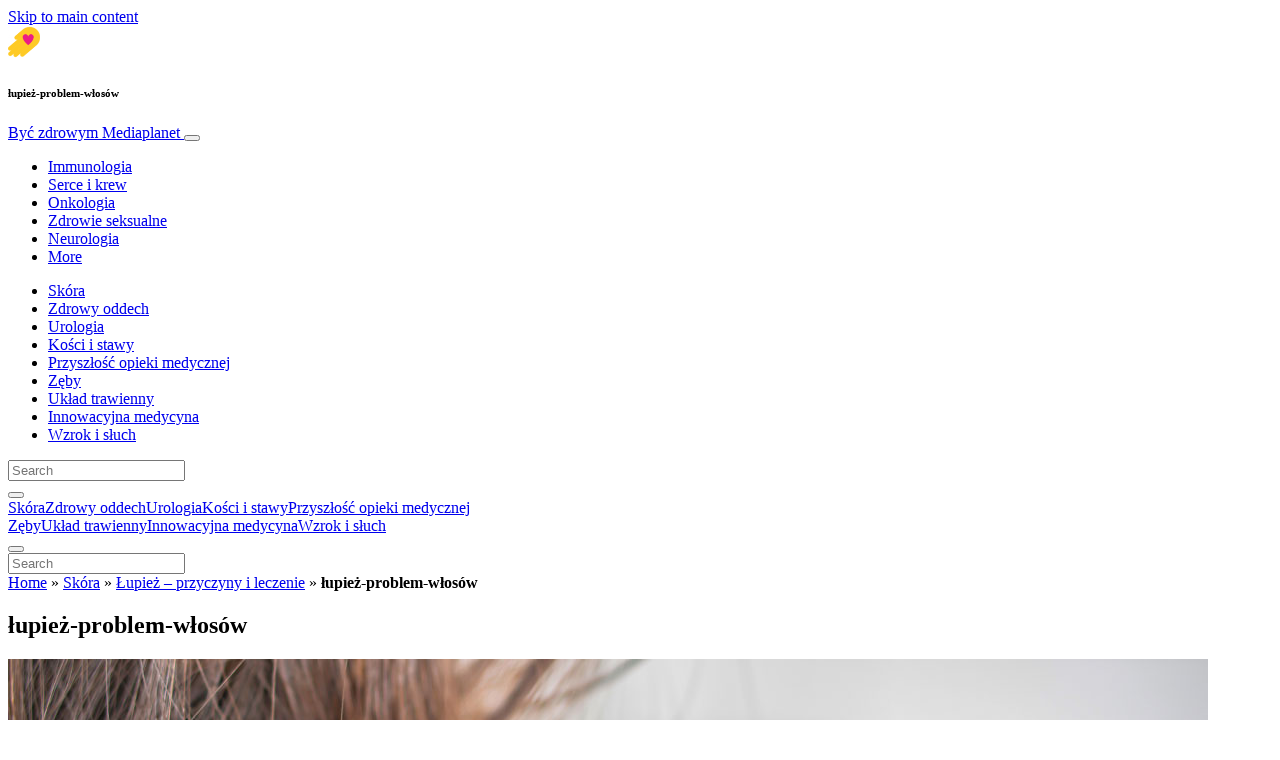

--- FILE ---
content_type: text/html; charset=UTF-8
request_url: https://www.byczdrowym.info/skora/lupiez-przyczyny-i-leczenie/attachment/lupiez-problem-wlosow/
body_size: 34284
content:
<!doctype html>
<html lang="pl-PL">
  <head>
  <meta charset="utf-8">
  <meta http-equiv="x-ua-compatible" content="ie=edge">
  <meta name="viewport" content="width=device-width, initial-scale=1, shrink-to-fit=no">
  <script type="text/javascript">(function(){function i(e){if(!window.frames[e]){if(document.body&&document.body.firstChild){var t=document.body;var n=document.createElement("iframe");n.style.display="none";n.name=e;n.title=e;t.insertBefore(n,t.firstChild)}else{setTimeout(function(){i(e)},5)}}}function e(n,o,r,f,s){function e(e,t,n,i){if(typeof n!=="function"){return}if(!window[o]){window[o]=[]}var a=false;if(s){a=s(e,i,n)}if(!a){window[o].push({command:e,version:t,callback:n,parameter:i})}}e.stub=true;e.stubVersion=2;function t(i){if(!window[n]||window[n].stub!==true){return}if(!i.data){return}var a=typeof i.data==="string";var e;try{e=a?JSON.parse(i.data):i.data}catch(t){return}if(e[r]){var o=e[r];window[n](o.command,o.version,function(e,t){var n={};n[f]={returnValue:e,success:t,callId:o.callId};if(i.source){i.source.postMessage(a?JSON.stringify(n):n,"*")}},o.parameter)}}if(typeof window[n]!=="function"){window[n]=e;if(window.addEventListener){window.addEventListener("message",t,false)}else{window.attachEvent("onmessage",t)}}}e("__tcfapi","__tcfapiBuffer","__tcfapiCall","__tcfapiReturn");i("__tcfapiLocator")})();</script><script type="text/javascript">(function(){window.__gpp_addFrame=function(e){if(!window.frames[e]){if(document.body){var t=document.createElement("iframe");t.style.cssText="display:none";t.name=e;document.body.appendChild(t)}else{window.setTimeout(window.__gpp_addFrame,10,e)}}};window.__gpp_stub=function(){var e=arguments;__gpp.queue=__gpp.queue||[];__gpp.events=__gpp.events||[];if(!e.length||e.length==1&&e[0]=="queue"){return __gpp.queue}if(e.length==1&&e[0]=="events"){return __gpp.events}var t=e[0];var p=e.length>1?e[1]:null;var s=e.length>2?e[2]:null;if(t==="ping"){p({gppVersion:"1.1",cmpStatus:"stub",cmpDisplayStatus:"hidden",signalStatus:"not ready",supportedAPIs:["2:tcfeuv2","5:tcfcav1","6:uspv1","7:usnat","8:usca","9:usva","10:usco","11:usut","12:usct"],cmpId:"7",sectionList:[],applicableSections:[],gppString:"",parsedSections:{}},true)}else if(t==="addEventListener"){if(!("lastId"in __gpp)){__gpp.lastId=0}__gpp.lastId++;var n=__gpp.lastId;__gpp.events.push({id:n,callback:p,parameter:s});p({eventName:"listenerRegistered",listenerId:n,data:true,pingData:{gppVersion:"1.1",cmpStatus:"stub",cmpDisplayStatus:"hidden",signalStatus:"not ready",supportedAPIs:["2:tcfeuv2","5:tcfcav1","6:uspv1","7:usnat","8:usca","9:usva","10:usco","11:usut","12:usct"],cmpId:"7",sectionList:[],applicableSections:[],gppString:"",parsedSections:{}}},true)}else if(t==="removeEventListener"){var a=false;for(var i=0;i<__gpp.events.length;i++){if(__gpp.events[i].id==s){__gpp.events.splice(i,1);a=true;break}}p({eventName:"listenerRemoved",listenerId:s,data:a,pingData:{gppVersion:"1.1",cmpStatus:"stub",cmpDisplayStatus:"hidden",signalStatus:"not ready",supportedAPIs:["2:tcfeuv2","5:tcfcav1","6:uspv1","7:usnat","8:usca","9:usva","10:usco","11:usut","12:usct"],cmpId:"7",sectionList:[],applicableSections:[],gppString:"",parsedSections:{}}},true)}else if(t==="hasSection"){p(false,true)}else if(t==="getSection"||t==="getField"){p(null,true)}else{__gpp.queue.push([].slice.apply(e))}};window.__gpp_msghandler=function(s){var n=typeof s.data==="string";try{var e=n?JSON.parse(s.data):s.data}catch(t){var e=null}if(typeof e==="object"&&e!==null&&"__gppCall"in e){var a=e.__gppCall;window.__gpp(a.command,function(e,t){var p={__gppReturn:{returnValue:e,success:t,callId:a.callId}};s.source.postMessage(n?JSON.stringify(p):p,"*")},"parameter"in a?a.parameter:null,"version"in a?a.version:"1.1")}};if(!("__gpp"in window)||typeof window.__gpp!=="function"){window.__gpp=window.__gpp_stub;window.addEventListener("message",window.__gpp_msghandler,false);window.__gpp_addFrame("__gppLocator")}})();</script><script type="text/javascript">(function(){(function(e,r){var t=document.createElement("link");t.rel="preconnect";t.as="script";var n=document.createElement("link");n.rel="dns-prefetch";n.as="script";var i=document.createElement("script");i.id="spcloader";i.type="text/javascript";i["async"]=true;i.charset="utf-8";var o="https://sdk.privacy-center.org/"+e+"/loader.js?target_type=notice&target="+r;if(window.didomiConfig&&window.didomiConfig.user){var a=window.didomiConfig.user;var c=a.country;var d=a.region;if(c){o=o+"&country="+c;if(d){o=o+"&region="+d}}}t.href="https://sdk.privacy-center.org/";n.href="https://sdk.privacy-center.org/";i.src=o;var s=document.getElementsByTagName("script")[0];s.parentNode.insertBefore(t,s);s.parentNode.insertBefore(n,s);s.parentNode.insertBefore(i,s)})("d23f3396-48e6-45ff-9275-fc6868832cf1","4NZe4P2U")})();</script>      <!-- Google Tag Manager -->
    <script>(function(w,d,s,l,i){w[l]=w[l]||[];w[l].push({'gtm.start':
    new Date().getTime(),event:'gtm.js'});var f=d.getElementsByTagName(s)[0],
    j=d.createElement(s),dl=l!='dataLayer'?'&l='+l:'';j.async=true;j.src=
    'https://www.googletagmanager.com/gtm.js?id='+i+dl;f.parentNode.insertBefore(j,f);
    })(window,document,'script','dataLayer','GTM-MX99H73');</script>
    <!-- End Google Tag Manager -->  <meta name='robots' content='index, follow, max-image-preview:large, max-snippet:-1, max-video-preview:-1' />
	<style>img:is([sizes="auto" i], [sizes^="auto," i]) { contain-intrinsic-size: 3000px 1500px }</style>
	
	<!-- This site is optimized with the Yoast SEO Premium plugin v26.5 (Yoast SEO v26.5) - https://yoast.com/wordpress/plugins/seo/ -->
	<title>łupież-problem-włosów - Być zdrowym</title>
	<meta name="description" content="Poradnik dotyczący zdrowia kobiety, mężczyzny i dziecka. Opisujemy również najpopularniejsze choroby społeczne oraz te, które określa się jako wstydliwe." />
	<link rel="canonical" href="https://www.byczdrowym.info/skora/lupiez-przyczyny-i-leczenie/attachment/lupiez-problem-wlosow/" />
	<meta property="og:locale" content="pl_PL" />
	<meta property="og:type" content="article" />
	<meta property="og:title" content="łupież-problem-włosów - Być zdrowym" />
	<meta property="og:description" content="Poradnik dotyczący zdrowia kobiety, mężczyzny i dziecka. Opisujemy również najpopularniejsze choroby społeczne oraz te, które określa się jako wstydliwe." />
	<meta property="og:url" content="https://www.byczdrowym.info/skora/lupiez-przyczyny-i-leczenie/attachment/lupiez-problem-wlosow/" />
	<meta property="og:site_name" content="Być zdrowym" />
	<meta property="article:publisher" content="https://www.facebook.com/byczdrowymPL" />
	<meta property="article:modified_time" content="2020-12-10T14:08:54+00:00" />
	<meta property="og:image" content="https://www.byczdrowym.info/skora/lupiez-przyczyny-i-leczenie/attachment/lupiez-problem-wlosow" />
	<meta property="og:image:width" content="1200" />
	<meta property="og:image:height" content="630" />
	<meta property="og:image:type" content="image/jpeg" />
	<meta name="twitter:card" content="summary_large_image" />
	<meta name="twitter:site" content="@Mediaplanet_Pol" />
	<script type="application/ld+json" class="yoast-schema-graph">{"@context":"https://schema.org","@graph":[{"@type":"WebPage","@id":"https://www.byczdrowym.info/skora/lupiez-przyczyny-i-leczenie/attachment/lupiez-problem-wlosow/","url":"https://www.byczdrowym.info/skora/lupiez-przyczyny-i-leczenie/attachment/lupiez-problem-wlosow/","name":"łupież-problem-włosów - Być zdrowym","isPartOf":{"@id":"https://www.byczdrowym.info/#website"},"primaryImageOfPage":{"@id":"https://www.byczdrowym.info/skora/lupiez-przyczyny-i-leczenie/attachment/lupiez-problem-wlosow/#primaryimage"},"image":{"@id":"https://www.byczdrowym.info/skora/lupiez-przyczyny-i-leczenie/attachment/lupiez-problem-wlosow/#primaryimage"},"thumbnailUrl":"https://s3.eu-north-1.amazonaws.com/cdn-site.mediaplanet.com/app/uploads/sites/108/2020/12/08011549/%C5%82upie%C5%BC-problem-w%C5%82os%C3%B3w.jpg","datePublished":"2020-12-10T14:08:49+00:00","dateModified":"2020-12-10T14:08:54+00:00","description":"Poradnik dotyczący zdrowia kobiety, mężczyzny i dziecka. Opisujemy również najpopularniejsze choroby społeczne oraz te, które określa się jako wstydliwe.","breadcrumb":{"@id":"https://www.byczdrowym.info/skora/lupiez-przyczyny-i-leczenie/attachment/lupiez-problem-wlosow/#breadcrumb"},"inLanguage":"pl-PL","potentialAction":[{"@type":"ReadAction","target":["https://www.byczdrowym.info/skora/lupiez-przyczyny-i-leczenie/attachment/lupiez-problem-wlosow/"]}]},{"@type":"ImageObject","inLanguage":"pl-PL","@id":"https://www.byczdrowym.info/skora/lupiez-przyczyny-i-leczenie/attachment/lupiez-problem-wlosow/#primaryimage","url":"https://s3.eu-north-1.amazonaws.com/cdn-site.mediaplanet.com/app/uploads/sites/108/2020/12/08011549/%C5%82upie%C5%BC-problem-w%C5%82os%C3%B3w.jpg","contentUrl":"https://s3.eu-north-1.amazonaws.com/cdn-site.mediaplanet.com/app/uploads/sites/108/2020/12/08011549/%C5%82upie%C5%BC-problem-w%C5%82os%C3%B3w.jpg"},{"@type":"BreadcrumbList","@id":"https://www.byczdrowym.info/skora/lupiez-przyczyny-i-leczenie/attachment/lupiez-problem-wlosow/#breadcrumb","itemListElement":[{"@type":"ListItem","position":1,"name":"Home","item":"https://www.byczdrowym.info/"},{"@type":"ListItem","position":2,"name":"Skóra","item":"https://www.byczdrowym.info/campaign/skora/"},{"@type":"ListItem","position":3,"name":"Łupież – przyczyny i leczenie","item":"https://www.byczdrowym.info/skora/lupiez-przyczyny-i-leczenie/"},{"@type":"ListItem","position":4,"name":"łupież-problem-włosów"}]},{"@type":"WebSite","@id":"https://www.byczdrowym.info/#website","url":"https://www.byczdrowym.info/","name":"Być zdrowym","description":"Mediaplanet","potentialAction":[{"@type":"SearchAction","target":{"@type":"EntryPoint","urlTemplate":"https://www.byczdrowym.info/?s={search_term_string}"},"query-input":{"@type":"PropertyValueSpecification","valueRequired":true,"valueName":"search_term_string"}}],"inLanguage":"pl-PL"}]}</script>
	<!-- / Yoast SEO Premium plugin. -->


<link rel='dns-prefetch' href='//victoria.mediaplanet.com' />
<link href='https://fonts.gstatic.com' crossorigin rel='preconnect' />
<!-- www.byczdrowym.info is managing ads with Advanced Ads 2.0.14 – https://wpadvancedads.com/ --><!--noptimize--><script id="byczd-ready">
			window.advanced_ads_ready=function(e,a){a=a||"complete";var d=function(e){return"interactive"===a?"loading"!==e:"complete"===e};d(document.readyState)?e():document.addEventListener("readystatechange",(function(a){d(a.target.readyState)&&e()}),{once:"interactive"===a})},window.advanced_ads_ready_queue=window.advanced_ads_ready_queue||[];		</script>
		<!--/noptimize--><style type="text/css">
.hasCountdown{text-shadow:transparent 0 1px 1px;overflow:hidden;padding:5px}
.countdown_rtl{direction:rtl}
.countdown_holding span{background-color:#ccc}
.countdown_row{clear:both;width:100%;text-align:center}
.countdown_show1 .countdown_section{width:98%}
.countdown_show2 .countdown_section{width:48%}
.countdown_show3 .countdown_section{width:32.5%}
.countdown_show4 .countdown_section{width:24.5%}
.countdown_show5 .countdown_section{width:19.5%}
.countdown_show6 .countdown_section{width:16.25%}
.countdown_show7 .countdown_section{width:14%}
.countdown_section{display:block;float:left;font-size:75%;text-align:center;margin:3px 0}
.countdown_amount{font-size:200%}
.countdown_descr{display:block;width:100%}
a.countdown_infolink{display:block;border-radius:10px;width:14px;height:13px;float:right;font-size:9px;line-height:13px;font-weight:700;text-align:center;position:relative;top:-15px;border:1px solid}
#countdown-preview{padding:10px}
</style>
<link rel='stylesheet' id='atomic-blocks-fontawesome-css' href='https://victoria.mediaplanet.com/app/plugins/atomic-blocks/dist/assets/fontawesome/css/all.min.css?ver=1590601190' type='text/css' media='all' />
<style id='wp-emoji-styles-inline-css' type='text/css'>

	img.wp-smiley, img.emoji {
		display: inline !important;
		border: none !important;
		box-shadow: none !important;
		height: 1em !important;
		width: 1em !important;
		margin: 0 0.07em !important;
		vertical-align: -0.1em !important;
		background: none !important;
		padding: 0 !important;
	}
</style>
<link rel='stylesheet' id='wp-block-library-css' href='https://www.byczdrowym.info/wp-includes/css/dist/block-library/style.min.css?ver=6.8.3' type='text/css' media='all' />
<style id='classic-theme-styles-inline-css' type='text/css'>
/*! This file is auto-generated */
.wp-block-button__link{color:#fff;background-color:#32373c;border-radius:9999px;box-shadow:none;text-decoration:none;padding:calc(.667em + 2px) calc(1.333em + 2px);font-size:1.125em}.wp-block-file__button{background:#32373c;color:#fff;text-decoration:none}
</style>
<link rel='stylesheet' id='atomic-blocks-style-css-css' href='https://victoria.mediaplanet.com/app/plugins/atomic-blocks/dist/blocks.style.build.css?ver=1603903992' type='text/css' media='all' />
<style id='global-styles-inline-css' type='text/css'>
:root{--wp--preset--aspect-ratio--square: 1;--wp--preset--aspect-ratio--4-3: 4/3;--wp--preset--aspect-ratio--3-4: 3/4;--wp--preset--aspect-ratio--3-2: 3/2;--wp--preset--aspect-ratio--2-3: 2/3;--wp--preset--aspect-ratio--16-9: 16/9;--wp--preset--aspect-ratio--9-16: 9/16;--wp--preset--color--black: #000000;--wp--preset--color--cyan-bluish-gray: #abb8c3;--wp--preset--color--white: #ffffff;--wp--preset--color--pale-pink: #f78da7;--wp--preset--color--vivid-red: #cf2e2e;--wp--preset--color--luminous-vivid-orange: #ff6900;--wp--preset--color--luminous-vivid-amber: #fcb900;--wp--preset--color--light-green-cyan: #7bdcb5;--wp--preset--color--vivid-green-cyan: #00d084;--wp--preset--color--pale-cyan-blue: #8ed1fc;--wp--preset--color--vivid-cyan-blue: #0693e3;--wp--preset--color--vivid-purple: #9b51e0;--wp--preset--color--deep-ocean-blue: #161b28;--wp--preset--color--dark-grey: #818181;--wp--preset--color--light-blue: #60a1e2;--wp--preset--color--grey: #d8d8d8;--wp--preset--color--yellow: #ffdb00;--wp--preset--gradient--vivid-cyan-blue-to-vivid-purple: linear-gradient(135deg,rgba(6,147,227,1) 0%,rgb(155,81,224) 100%);--wp--preset--gradient--light-green-cyan-to-vivid-green-cyan: linear-gradient(135deg,rgb(122,220,180) 0%,rgb(0,208,130) 100%);--wp--preset--gradient--luminous-vivid-amber-to-luminous-vivid-orange: linear-gradient(135deg,rgba(252,185,0,1) 0%,rgba(255,105,0,1) 100%);--wp--preset--gradient--luminous-vivid-orange-to-vivid-red: linear-gradient(135deg,rgba(255,105,0,1) 0%,rgb(207,46,46) 100%);--wp--preset--gradient--very-light-gray-to-cyan-bluish-gray: linear-gradient(135deg,rgb(238,238,238) 0%,rgb(169,184,195) 100%);--wp--preset--gradient--cool-to-warm-spectrum: linear-gradient(135deg,rgb(74,234,220) 0%,rgb(151,120,209) 20%,rgb(207,42,186) 40%,rgb(238,44,130) 60%,rgb(251,105,98) 80%,rgb(254,248,76) 100%);--wp--preset--gradient--blush-light-purple: linear-gradient(135deg,rgb(255,206,236) 0%,rgb(152,150,240) 100%);--wp--preset--gradient--blush-bordeaux: linear-gradient(135deg,rgb(254,205,165) 0%,rgb(254,45,45) 50%,rgb(107,0,62) 100%);--wp--preset--gradient--luminous-dusk: linear-gradient(135deg,rgb(255,203,112) 0%,rgb(199,81,192) 50%,rgb(65,88,208) 100%);--wp--preset--gradient--pale-ocean: linear-gradient(135deg,rgb(255,245,203) 0%,rgb(182,227,212) 50%,rgb(51,167,181) 100%);--wp--preset--gradient--electric-grass: linear-gradient(135deg,rgb(202,248,128) 0%,rgb(113,206,126) 100%);--wp--preset--gradient--midnight: linear-gradient(135deg,rgb(2,3,129) 0%,rgb(40,116,252) 100%);--wp--preset--font-size--small: 13px;--wp--preset--font-size--medium: 20px;--wp--preset--font-size--large: 36px;--wp--preset--font-size--x-large: 42px;--wp--preset--spacing--20: 0.44rem;--wp--preset--spacing--30: 0.67rem;--wp--preset--spacing--40: 1rem;--wp--preset--spacing--50: 1.5rem;--wp--preset--spacing--60: 2.25rem;--wp--preset--spacing--70: 3.38rem;--wp--preset--spacing--80: 5.06rem;--wp--preset--shadow--natural: 6px 6px 9px rgba(0, 0, 0, 0.2);--wp--preset--shadow--deep: 12px 12px 50px rgba(0, 0, 0, 0.4);--wp--preset--shadow--sharp: 6px 6px 0px rgba(0, 0, 0, 0.2);--wp--preset--shadow--outlined: 6px 6px 0px -3px rgba(255, 255, 255, 1), 6px 6px rgba(0, 0, 0, 1);--wp--preset--shadow--crisp: 6px 6px 0px rgba(0, 0, 0, 1);}:where(.is-layout-flex){gap: 0.5em;}:where(.is-layout-grid){gap: 0.5em;}body .is-layout-flex{display: flex;}.is-layout-flex{flex-wrap: wrap;align-items: center;}.is-layout-flex > :is(*, div){margin: 0;}body .is-layout-grid{display: grid;}.is-layout-grid > :is(*, div){margin: 0;}:where(.wp-block-columns.is-layout-flex){gap: 2em;}:where(.wp-block-columns.is-layout-grid){gap: 2em;}:where(.wp-block-post-template.is-layout-flex){gap: 1.25em;}:where(.wp-block-post-template.is-layout-grid){gap: 1.25em;}.has-black-color{color: var(--wp--preset--color--black) !important;}.has-cyan-bluish-gray-color{color: var(--wp--preset--color--cyan-bluish-gray) !important;}.has-white-color{color: var(--wp--preset--color--white) !important;}.has-pale-pink-color{color: var(--wp--preset--color--pale-pink) !important;}.has-vivid-red-color{color: var(--wp--preset--color--vivid-red) !important;}.has-luminous-vivid-orange-color{color: var(--wp--preset--color--luminous-vivid-orange) !important;}.has-luminous-vivid-amber-color{color: var(--wp--preset--color--luminous-vivid-amber) !important;}.has-light-green-cyan-color{color: var(--wp--preset--color--light-green-cyan) !important;}.has-vivid-green-cyan-color{color: var(--wp--preset--color--vivid-green-cyan) !important;}.has-pale-cyan-blue-color{color: var(--wp--preset--color--pale-cyan-blue) !important;}.has-vivid-cyan-blue-color{color: var(--wp--preset--color--vivid-cyan-blue) !important;}.has-vivid-purple-color{color: var(--wp--preset--color--vivid-purple) !important;}.has-black-background-color{background-color: var(--wp--preset--color--black) !important;}.has-cyan-bluish-gray-background-color{background-color: var(--wp--preset--color--cyan-bluish-gray) !important;}.has-white-background-color{background-color: var(--wp--preset--color--white) !important;}.has-pale-pink-background-color{background-color: var(--wp--preset--color--pale-pink) !important;}.has-vivid-red-background-color{background-color: var(--wp--preset--color--vivid-red) !important;}.has-luminous-vivid-orange-background-color{background-color: var(--wp--preset--color--luminous-vivid-orange) !important;}.has-luminous-vivid-amber-background-color{background-color: var(--wp--preset--color--luminous-vivid-amber) !important;}.has-light-green-cyan-background-color{background-color: var(--wp--preset--color--light-green-cyan) !important;}.has-vivid-green-cyan-background-color{background-color: var(--wp--preset--color--vivid-green-cyan) !important;}.has-pale-cyan-blue-background-color{background-color: var(--wp--preset--color--pale-cyan-blue) !important;}.has-vivid-cyan-blue-background-color{background-color: var(--wp--preset--color--vivid-cyan-blue) !important;}.has-vivid-purple-background-color{background-color: var(--wp--preset--color--vivid-purple) !important;}.has-black-border-color{border-color: var(--wp--preset--color--black) !important;}.has-cyan-bluish-gray-border-color{border-color: var(--wp--preset--color--cyan-bluish-gray) !important;}.has-white-border-color{border-color: var(--wp--preset--color--white) !important;}.has-pale-pink-border-color{border-color: var(--wp--preset--color--pale-pink) !important;}.has-vivid-red-border-color{border-color: var(--wp--preset--color--vivid-red) !important;}.has-luminous-vivid-orange-border-color{border-color: var(--wp--preset--color--luminous-vivid-orange) !important;}.has-luminous-vivid-amber-border-color{border-color: var(--wp--preset--color--luminous-vivid-amber) !important;}.has-light-green-cyan-border-color{border-color: var(--wp--preset--color--light-green-cyan) !important;}.has-vivid-green-cyan-border-color{border-color: var(--wp--preset--color--vivid-green-cyan) !important;}.has-pale-cyan-blue-border-color{border-color: var(--wp--preset--color--pale-cyan-blue) !important;}.has-vivid-cyan-blue-border-color{border-color: var(--wp--preset--color--vivid-cyan-blue) !important;}.has-vivid-purple-border-color{border-color: var(--wp--preset--color--vivid-purple) !important;}.has-vivid-cyan-blue-to-vivid-purple-gradient-background{background: var(--wp--preset--gradient--vivid-cyan-blue-to-vivid-purple) !important;}.has-light-green-cyan-to-vivid-green-cyan-gradient-background{background: var(--wp--preset--gradient--light-green-cyan-to-vivid-green-cyan) !important;}.has-luminous-vivid-amber-to-luminous-vivid-orange-gradient-background{background: var(--wp--preset--gradient--luminous-vivid-amber-to-luminous-vivid-orange) !important;}.has-luminous-vivid-orange-to-vivid-red-gradient-background{background: var(--wp--preset--gradient--luminous-vivid-orange-to-vivid-red) !important;}.has-very-light-gray-to-cyan-bluish-gray-gradient-background{background: var(--wp--preset--gradient--very-light-gray-to-cyan-bluish-gray) !important;}.has-cool-to-warm-spectrum-gradient-background{background: var(--wp--preset--gradient--cool-to-warm-spectrum) !important;}.has-blush-light-purple-gradient-background{background: var(--wp--preset--gradient--blush-light-purple) !important;}.has-blush-bordeaux-gradient-background{background: var(--wp--preset--gradient--blush-bordeaux) !important;}.has-luminous-dusk-gradient-background{background: var(--wp--preset--gradient--luminous-dusk) !important;}.has-pale-ocean-gradient-background{background: var(--wp--preset--gradient--pale-ocean) !important;}.has-electric-grass-gradient-background{background: var(--wp--preset--gradient--electric-grass) !important;}.has-midnight-gradient-background{background: var(--wp--preset--gradient--midnight) !important;}.has-small-font-size{font-size: var(--wp--preset--font-size--small) !important;}.has-medium-font-size{font-size: var(--wp--preset--font-size--medium) !important;}.has-large-font-size{font-size: var(--wp--preset--font-size--large) !important;}.has-x-large-font-size{font-size: var(--wp--preset--font-size--x-large) !important;}
:where(.wp-block-post-template.is-layout-flex){gap: 1.25em;}:where(.wp-block-post-template.is-layout-grid){gap: 1.25em;}
:where(.wp-block-columns.is-layout-flex){gap: 2em;}:where(.wp-block-columns.is-layout-grid){gap: 2em;}
:root :where(.wp-block-pullquote){font-size: 1.5em;line-height: 1.6;}
</style>
<link rel='stylesheet' id='sage/main.css-css' href='https://victoria.mediaplanet.com/app/themes/vicky/dist/styles/main_ac73ff55.css' type='text/css' media='all' />
<link rel='stylesheet' id='theme.css-css' href='https://victoria.mediaplanet.com/app/themes/vicky/dist/styles/flavours/bees_knees_ac73ff55.css' type='text/css' media='all' />
<link rel='stylesheet' id='vicky/theme.css-css' href='https://victoria.mediaplanet.com/app/themes/vicky/dist/styles/flavours/bees_knees_ac73ff55.css' type='text/css' media='all' />
<link rel='stylesheet' id='vicky/font.css-css' href='https://victoria.mediaplanet.com/app/themes/vicky/dist/styles/fonts/vesper_ac73ff55.css' type='text/css' media='all' />
<script type="text/javascript" src="https://www.byczdrowym.info/wp-includes/js/jquery/jquery.min.js?ver=3.7.1" id="jquery-core-js"></script>
<script type="text/javascript" src="https://www.byczdrowym.info/wp-includes/js/jquery/jquery-migrate.min.js?ver=3.4.1" id="jquery-migrate-js"></script>
<script type="text/javascript" id="advanced-ads-advanced-js-js-extra">
/* <![CDATA[ */
var advads_options = {"blog_id":"108","privacy":{"enabled":true,"custom-cookie-name":"","custom-cookie-value":"","consent-method":"iab_tcf_20","state":"unknown"}};
/* ]]> */
</script>
<script type="text/javascript" src="https://victoria.mediaplanet.com/app/plugins/advanced-ads/public/assets/js/advanced.min.js?ver=2.0.14" id="advanced-ads-advanced-js-js"></script>
<script type="text/javascript" id="advanced_ads_pro/visitor_conditions-js-extra">
/* <![CDATA[ */
var advanced_ads_pro_visitor_conditions = {"referrer_cookie_name":"advanced_ads_pro_visitor_referrer","referrer_exdays":"365","page_impr_cookie_name":"advanced_ads_page_impressions","page_impr_exdays":"3650"};
/* ]]> */
</script>
<script type="text/javascript" src="https://victoria.mediaplanet.com/app/plugins/advanced-ads-pro/modules/advanced-visitor-conditions/inc/conditions.min.js?ver=3.0.8" id="advanced_ads_pro/visitor_conditions-js"></script>
<link rel="https://api.w.org/" href="https://www.byczdrowym.info/wp-json/" /><link rel="alternate" title="JSON" type="application/json" href="https://www.byczdrowym.info/wp-json/wp/v2/media/14356" /><link rel="EditURI" type="application/rsd+xml" title="RSD" href="https://www.byczdrowym.info/xmlrpc.php?rsd" />
<meta name='generator' content='Mediaplanet Victoria' version='Alan' />
<link rel='shortlink' href='https://www.byczdrowym.info/?p=14356' />
<link rel="alternate" title="oEmbed (JSON)" type="application/json+oembed" href="https://www.byczdrowym.info/wp-json/oembed/1.0/embed?url=https%3A%2F%2Fwww.byczdrowym.info%2Fskora%2Flupiez-przyczyny-i-leczenie%2Fattachment%2Flupiez-problem-wlosow%2F" />
<link rel="alternate" title="oEmbed (XML)" type="text/xml+oembed" href="https://www.byczdrowym.info/wp-json/oembed/1.0/embed?url=https%3A%2F%2Fwww.byczdrowym.info%2Fskora%2Flupiez-przyczyny-i-leczenie%2Fattachment%2Flupiez-problem-wlosow%2F&#038;format=xml" />
<style type="text/css">.recentcomments a{display:inline !important;padding:0 !important;margin:0 !important;}</style>		<script type="text/javascript">
			var advadsCfpQueue = [];
			var advadsCfpAd = function( adID ) {
				if ( 'undefined' === typeof advadsProCfp ) {
					advadsCfpQueue.push( adID )
				} else {
					advadsProCfp.addElement( adID )
				}
			}
		</script>
				<script type="text/javascript">
			if ( typeof advadsGATracking === 'undefined' ) {
				window.advadsGATracking = {
					delayedAds: {},
					deferedAds: {}
				};
			}
		</script>
		<link rel="icon" href="https://s3.eu-north-1.amazonaws.com/cdn-site.mediaplanet.com/app/uploads/sites/108/2019/02/08013019/cropped-byczdrowym-125x125.png" sizes="32x32" />
<link rel="icon" href="https://s3.eu-north-1.amazonaws.com/cdn-site.mediaplanet.com/app/uploads/sites/108/2019/02/08013019/cropped-byczdrowym.png" sizes="192x192" />
<link rel="apple-touch-icon" href="https://s3.eu-north-1.amazonaws.com/cdn-site.mediaplanet.com/app/uploads/sites/108/2019/02/08013019/cropped-byczdrowym.png" />
<meta name="msapplication-TileImage" content="https://s3.eu-north-1.amazonaws.com/cdn-site.mediaplanet.com/app/uploads/sites/108/2019/02/08013019/cropped-byczdrowym.png" />
</head>
  <body class="app attachment wp-singular attachment-template-default single single-attachment postid-14356 attachmentid-14356 attachment-jpeg wp-theme-vickyresources lupiez-problem-wlosow app-data index-data singular-data single-data single-attachment-data single-attachment-lupiez-problem-wlosow-data attachment-data image_jpeg-data jpeg-data image-data">
        <script>
jQuery(document).ready(function($) {
  jQuery(window).scroll(function() {
    jQuery('.vicky-nav-moving',).toggleClass('scrolled', jQuery(this).scrollTop() > 25);
    jQuery('.vicky-nav-shrinking').toggleClass('shrink', jQuery(this).scrollTop() > 25);
      if (jQuery(this).scrollTop() < 25) {
        jQuery('.vicky-nav-scrollhide').fadeIn();
      } else if (!jQuery('.navbar-toggler').hasClass('is-active')) {
        jQuery('.vicky-nav-scrollhide:visible').fadeOut();
      }
    });

    jQuery('.first-slide').css({
      '-webkit-mask-image:': '-webkit-gradient(linear, left top, left bottom, from(rgba(0,0,0,1)), to(rgba(0,0,0,0)))'
    });

    jQuery(document).on("click", ".navbar-toggler", function() {
      if ($(this).hasClass("is-active")) {
        $(this).removeClass("is-active");
        if ($(window).scrollTop() >= 25) {
          jQuery('.vicky-nav-scrollhide:visible').fadeOut();
        }
      } else {
        $(this).addClass("is-active")
      }
    });


    // Search
    jQuery(document).on("click", ".form-search__link", function(e) {
        e.preventDefault();
        var $form = $(this).closest("form");
        var $input = $form.find("input");

        // Submit search if input visible and search term exists
        if($input.hasClass("active") && $input.val().length > 0) {
            $form.submit();

        // Show search input
        } else {
            $input.addClass("active");
        }
    });


    jQuery(document).on("click", "#search-close", function(e) {
        e.preventDefault();
        $(".form-search-desktop").removeClass("active");
    });

    jQuery(document).on("click", ".desktop-search", function(e) {
        e.preventDefault();
        $(".form-search-desktop").addClass("active");
        $(".form-search-desktop").find("input").focus();
    });


    jQuery(document).on("click", ".expandable-menu-toggler", function(e) {
        e.preventDefault();

        var $arrow = $(this).find('.arrow');

        if($arrow.hasClass('active')) {
            $arrow.removeClass('active');
        } else {
            $arrow.addClass('active');
        }

        var $menu = $(".expandable-menu");
        var $mobileMenu = $(".expandable-menu-mobile");

        if($menu.hasClass('active')) {
            $menu.removeClass('active');
            $(this).attr('aria-expanded', false);
        } else {
            $menu.addClass('active');
            $(this).attr('aria-expanded', true);
        }

        if($mobileMenu.hasClass('active')) {
            $mobileMenu.removeClass('active');
        } else {
            $mobileMenu.addClass('active');
        }
    });

    jQuery(document).on("click", ".expandable-menu__close", function(e) {
        e.preventDefault();

        $(".expandable-menu").removeClass('active');
        $(".expandable-menu-toggler .arrow").removeClass('active');
        $(".expandable-menu-toggler").attr('aria-expanded', false);
    });

});


  </script>
  <header>
        <a href="#main" class="skip-to-main-content">Skip to main content</a>
        <nav id="vicky-nav-top" class="navbar navbar-expand-lg vicky-nav  vicky-nav-shrinking  fixed-top"> <!-- vicky-nav-moving"> -->
                    <div class="container-fluid   container ">

                <div class="row vicky-nav-logo">
                    <div class="vicky-nav-logo-box">
                        <a class="vicky-nav-logo-box__link" href="/">
                            <img with="32" height="32" src="https://s3.eu-north-1.amazonaws.com/cdn-site.mediaplanet.com/app/uploads/sites/108/2019/02/08013019/cropped-byczdrowym-125x125.png" />
                        </a>
                    </div>
                    <div class="vicky-logo-text">
                        <h6 class="vicky-nav-page-title">łupież-problem-włosów</h6>
                      </div>
                </div>

                <span>
                <a class="navbar-brand vicky-nav-title " href="/">Być zdrowym
                  <span class="vicky-nav-brand">Mediaplanet</span>
                </a></span>
                <button class="navbar-toggler  navbar-toggler-post   hamburger hamburger--collapse" data-toggle="collapse" data-target="#navbarCollapse" type="button" aria-expanded="false" aria-label="Toggle navigation">
                    <span class="hamburger-box">
                        <span class="hamburger-inner"></span>
                    </span>
                </button>
          <div class="collapse navbar-collapse text-center mb-auto fixed-top" id="navbarCollapse">
            <ul class="navbar-nav  mr-auto text-center mx-auto" style="">


                              <li class=""><a class="nav-link vicky-nav-link" href="https://www.byczdrowym.info/campaign/immunologia/" alt="Immunologia">Immunologia</a></li><li class=""><a class="nav-link vicky-nav-link" href="https://www.byczdrowym.info/campaign/serce-i-krew/" alt="Serce i krew">Serce i krew</a></li><li class=""><a class="nav-link vicky-nav-link" href="https://www.byczdrowym.info/campaign/onkologia/" alt="Onkologia">Onkologia</a></li><li class=""><a class="nav-link vicky-nav-link" href="https://www.byczdrowym.info/campaign/zdrowie-seksualne/" alt="Zdrowie seksualne">Zdrowie seksualne</a></li><li class=""><a class="nav-link vicky-nav-link" href="https://www.byczdrowym.info/campaign/neurologia/" alt="Neurologia">Neurologia</a></li>              
                                <li>
                      <a class="nav-link vicky-nav-link expandable-menu-toggler" aria-expanded="false" aria-controls="expandable-menu" href="#" alt="menu">More <i class="arrow"></i></a>
                  </li>
                          </ul>


                                <div id="expandable-menu-mobile" class="expandable-menu-mobile">
                      <ul class="expandable-menu-mobile__list">
                          <li><a class="expandable-menu__inner__link " href="https://www.byczdrowym.info/campaign/skora/">Skóra</a></li><li><a class="expandable-menu__inner__link " href="https://www.byczdrowym.info/campaign/zdrowy-oddech/">Zdrowy oddech</a></li><li><a class="expandable-menu__inner__link " href="https://www.byczdrowym.info/campaign/urologia/">Urologia</a></li><li><a class="expandable-menu__inner__link " href="https://www.byczdrowym.info/campaign/kosci-i-stawy/">Kości i stawy</a></li><li><a class="expandable-menu__inner__link " href="https://www.byczdrowym.info/campaign/przyszlosc-opieki-medycznej/">Przyszłość opieki medycznej</a></li><li><a class="expandable-menu__inner__link " href="https://www.byczdrowym.info/campaign/zeby/">Zęby</a></li><li><a class="expandable-menu__inner__link " href="https://www.byczdrowym.info/campaign/uklad-trawienny/">Układ trawienny</a></li><li><a class="expandable-menu__inner__link " href="https://www.byczdrowym.info/campaign/innowacyjna-medycyna/">Innowacyjna medycyna</a></li><li><a class="expandable-menu__inner__link " href="https://www.byczdrowym.info/campaign/wzrok-i-sluch/">Wzrok i słuch</a></li>                      </ul>
                  </div>
              
              <form role="search" method="get" action="/" class="form-search mobile form-inline mt-2 mt-md-0">
                  <input class="form-search__input active form-control mr-sm-2 " type="text" placeholder="Search" aria-label="Search" name="s" />
                  <a href="" class="form-search__link">
                      <i class="form-search__link__icon"></i>
                  </a>
              </form>
          </div>
            <button type="button" class="desktop-search " aria-label="Open search">
                <i class="form-search__link__icon"></i>
            </button>
        </div>
        </nav>

                <div id="expandable-menu" class="expandable-menu">
        <div class="expandable-menu__inner"><a class="expandable-menu__inner__link " href="https://www.byczdrowym.info/campaign/skora/">Skóra</a><a class="expandable-menu__inner__link " href="https://www.byczdrowym.info/campaign/zdrowy-oddech/">Zdrowy oddech</a><a class="expandable-menu__inner__link " href="https://www.byczdrowym.info/campaign/urologia/">Urologia</a><a class="expandable-menu__inner__link " href="https://www.byczdrowym.info/campaign/kosci-i-stawy/">Kości i stawy</a><a class="expandable-menu__inner__link " href="https://www.byczdrowym.info/campaign/przyszlosc-opieki-medycznej/">Przyszłość opieki medycznej</a></div><div class="expandable-menu__inner"><a class="expandable-menu__inner__link " href="https://www.byczdrowym.info/campaign/zeby/">Zęby</a><a class="expandable-menu__inner__link " href="https://www.byczdrowym.info/campaign/uklad-trawienny/">Układ trawienny</a><a class="expandable-menu__inner__link " href="https://www.byczdrowym.info/campaign/innowacyjna-medycyna/">Innowacyjna medycyna</a><a class="expandable-menu__inner__link " href="https://www.byczdrowym.info/campaign/wzrok-i-sluch/">Wzrok i słuch</a></div>    <button type="button" class="expandable-menu__close" aria-label="Close menu"><i></i></button>
</div>            <div class="form-search-desktop">
          <form role="search" method="get" action="https://www.byczdrowym.info/">
              <div class="container padding-default" style="position: relative;">
              <input type="search" placeholder="Search" aria-label="Search" name="s" value="">
              <a id="search-close" aria-label="Search">
                  <i class="fas fa-times"></i>
              </a>
              </div>
          </form>
      </div>
      </header>
    <div class="container" role="document">
      <div class="content">
                <main class="main" id="main">
          
       <!-- Google Tag Manager (noscript) -->
  <noscript><iframe src="https://www.googletagmanager.com/ns.html?id=GTM-MX99H73"
  height="0" width="0” style="display:none;visibility:hidden”></iframe></noscript>
  <!-- End Google Tag Manager (noscript) --><script>
    jQuery(document).ready(function($) {

        /* Pinterest sdk */

        window.pAsyncInit = function () {
            PDK.init({
                appId: "4994791992645936233", // Change this
                cookie: true,
            });
        };

        (function (d, s, id) {
            var js, pjs = d.getElementsByTagName(s)[0];
            if (d.getElementById(id)) {
                return;
            }
            js = d.createElement(s);
            js.id = id;
            js.src = "//assets.pinterest.com/sdk/sdk.js";
            pjs.parentNode.insertBefore(js, pjs);
        }(document, 'script', 'pinterest-jssdk'));

        /* Pinterest sdk end */

        // Facebook share
        $(document).on("click", ".vicky-social-left-container .facebook, .vicky-post-share-container .facebook", function () {
            var width = 500;
            var height = 400;
            var left = (screen.width / 2) - (width / 2);
            var top = (screen.height / 2) - (height / 2);

            window.open("//www.facebook.com/sharer/sharer.php?u=" + $(location).attr("href"), "pop", "width=" + width + ", height=" + height + ", left=" + left + ", top=" + top + ", scrollbars=no");

        });

        // Linkedin share
        $(document).on("click", ".vicky-social-left-container .linkedin, .vicky-post-share-container .linkedin", function () {
            var width = 660;
            var height = 400;
            var left = (screen.width / 2) - (width / 2);
            var top = (screen.height / 2) - (height / 2);

            window.open("//www.linkedin.com/shareArticle?mini=true&url=" + $(location).attr("href"), "pop", "width=" + width + ", height=" + height + ", left=" + left + ", top=" + top + ", scrollbars=no");

        });

        // Twitter share
        $(document).on("click", ".vicky-social-left-container .twitter, .vicky-post-share-container .twitter", function () {
            var width = 500;
            var height = 400;
            var left = (screen.width / 2) - (width / 2);
            var top = (screen.height / 2) - (height / 2);

            window.open("//twitter.com/intent/tweet?text=" + $(location).attr("href"), "pop", "width=" + width + ", height=" + height + ", left=" + left + ", top=" + top + ", scrollbars=no");

        });

        // Pinterest pin
        $(document).on("click", ".vicky-social-left-container .pinterest, .vicky-post-share-container .pinterest", function () {
            var img = $(this).attr('data-share-img');
            PDK.pin(img, $(this).closest("article").find(".vicky-post-headline-container__headline__inner").text(), $(location).attr("href"), function(){});
        });
    });
</script><article class="default-article-type post-14356 attachment type-attachment status-inherit hentry" data-vicky-this="14356" data-vicky-location="https://www.byczdrowym.info/skora/lupiez-przyczyny-i-leczenie/attachment/lupiez-problem-wlosow/" data-vicky-context="10" data-vicky-num="1" data-vicky-max="5" data-vicky-title="łupież-problem-włosów">
    <div class="article-header">
        <div class="vicky-breadcrumbs-container">
    <span><span><a href="https://www.byczdrowym.info/">Home</a></span> » <span><a href="https://www.byczdrowym.info/campaign/skora/">Skóra</a></span> » <span><a href="https://www.byczdrowym.info/skora/lupiez-przyczyny-i-leczenie/">Łupież – przyczyny i leczenie</a></span> » <span class="breadcrumb_last" aria-current="page"><strong>łupież-problem-włosów</strong></span></span>
</div>                  <div class="ad-container"><div  class="byczd-902266998b0e8c7ea260e91c68ac2725 byczd-article_top" id="byczd-902266998b0e8c7ea260e91c68ac2725"></div></div>                <div class="vicky-post-headline-container">
            <div class="vicky-post-headline-container__category text-uppercase">
                <div class="vicky-post-headline-container__category__inner">
                                      
                                  </div>
            </div>
            <div class="vicky-post-headline-container__headline  ">
                <h1 class="vicky-post-headline-container__headline__inner  ">
                    <span style="position: relative;">łupież-problem-włosów</span>
                </h1>
            </div>
        </div>

              <div class="vicky-post-image-container">

            <div class="vicky-post-image-container__desktop ">
                <div>
                  

                                    <!-- TODO Update with data from vicky_get_sponsor once it's working -->
                                        </div>
            </div>
            <div class="vicky-post-image-container__mobile ">
                
                                            </div>
                    </div>
          </div>
        <div class="vicky-social-left-container">
                    <a class="facebook" >
                <i class="vicky-social-left-container__awesome"></i>
            </a>
            <span class="vicky-social-space"></span>
                    <a class="twitter" >
                <i class="vicky-social-left-container__awesome"></i>
            </a>
            <span class="vicky-social-space"></span>
                    <a class="contact" href="/cdn-cgi/l/email-protection#[base64]">
                <i class="vicky-social-left-container__awesome"></i>
            </a>
            <span class="vicky-social-space"></span>
                    <a class="linkedin" >
                <i class="vicky-social-left-container__awesome"></i>
            </a>
            <span class="vicky-social-space"></span>
            </div>
         <div class="ad-container vicky-ad vicky-ad-article-content-start text-center"></div>     <div class="entry-content vicky-post-item">
        <p class="attachment"><a href='https://s3.eu-north-1.amazonaws.com/cdn-site.mediaplanet.com/app/uploads/sites/108/2020/12/08011549/%C5%82upie%C5%BC-problem-w%C5%82os%C3%B3w.jpg'><img fetchpriority="high" decoding="async" width="1200" height="630" src="https://s3.eu-north-1.amazonaws.com/cdn-site.mediaplanet.com/app/uploads/sites/108/2020/12/08011549/%C5%82upie%C5%BC-problem-w%C5%82os%C3%B3w.jpg" class="attachment-medium size-medium" alt="łupież-problem-włosów" srcset="https://s3.eu-north-1.amazonaws.com/cdn-site.mediaplanet.com/app/uploads/sites/108/2020/12/08011549/%C5%82upie%C5%BC-problem-w%C5%82os%C3%B3w.jpg 1200w, https://s3.eu-north-1.amazonaws.com/cdn-site.mediaplanet.com/app/uploads/sites/108/2020/12/08011549/%C5%82upie%C5%BC-problem-w%C5%82os%C3%B3w-768x403.jpg 768w" sizes="(max-width: 1200px) 100vw, 1200px" /></a></p>
<p>łupież-problem-włosów</p>
    </div>

    <div class="article-footer"  style="border-bottom: 1px solid rgba(0,0,0,.05);" >
        <div class="article-author">
    <div class="article-author__image">
                    <img alt='' src='https://secure.gravatar.com/avatar/5dfaa8fed9b492fd6ff827b4730e8848bada67c427feaf349b8fb6502bd8a50b?s=64&#038;d=mm&#038;r=g' srcset='https://secure.gravatar.com/avatar/5dfaa8fed9b492fd6ff827b4730e8848bada67c427feaf349b8fb6502bd8a50b?s=128&#038;d=mm&#038;r=g 2x' class='avatar avatar-64 photo img-circle' height='64' width='64' decoding='async'/>
            </div>
    <div class="article-author__text">
        <div class="article-author__text__translation">
            Author
        </div>
        <div class="article-author__text__name">
                            Mediaplanet
                    </div>
        <time style="font-size:9pt; font-weight:400;" class="updated">10 grudnia, 2020</time>    </div>
    <div class="article-author__custom_links">
          </div>
</div>




        
        
        <div class="vicky-post-share-container">
  <a class="facebook" >
          <i></i>
          <span>
            Share
          </span>
        </a>    
     <a class="twitter" >
          <i></i>
          <span>
            Share
          </span>
        </a>    
     <a class="contact" href="/cdn-cgi/l/email-protection#[base64]">
          <i></i>
          <span>
            Share
          </span>
        </a>    
     <a class="linkedin" >
          <i></i>
          <span>
            Share
          </span>
        </a>    
    </div>                 <div class="ad-container"><div  class="byczd-3fe57497860f662447ac0670d69cb575 byczd-article_bottom" id="byczd-3fe57497860f662447ac0670d69cb575"></div></div> 
    </div>

    
    <a class="link">
        Next article
    </a>

    
</article>
<script data-cfasync="false" src="/cdn-cgi/scripts/5c5dd728/cloudflare-static/email-decode.min.js"></script><script>
    jQuery(document).ready(function( $ ) {
        $(document).on("click", ".vicky-post-article-separator.active", function() {
            var $nextArticle = $(this).closest("article").nextAll("article");
            var top = $nextArticle.find("h1:first").offset().top-100;
            $("html, body").animate({
                scrollTop: top
            }, 'fast');
        });

        $(document).on("mouseover", ".vicky-post-article-separator .link", function() {
            $(this).find("span").addClass("active");
        });

        $(document).on("mouseleave", ".vicky-post-article-separator .link", function() {
            $(this).find("span").removeClass("active");
        });
    });
</script>
      <div class="posts-container">
    </div>

  
  
        </main>
              </div>
    </div>
        <footer class="content-info">
<div class="container-fluid footer-field">
    <div class="container footer-top">
        <div class="row">
            <div id="quantcast-choice-msg"></div>
                            <div class="footer-logo">
                <svg xmlns="http://www.w3.org/2000/svg" viewBox="0 0 401.82 94.22">
                    <g id="Layer_2" data-name="Layer 2">
                    <g id="Layer_1-2" data-name="Layer 1">
                        <path d="M0,16.05H8.88v4.58h.51a11.43,11.43,0,0,1,10.24-5.51c5.16,0,9,2.22,11.18,5.73h.57c2.58-3.94,6.31-5.73,11.18-5.73,8.31,0,13.76,5.66,13.76,13.61v25H47V32c0-5.15-2.36-8.09-6.81-8.09-4.22,0-7.3,3.22-7.3,8.31V53.74H23.57V31.38c0-4.58-2.72-7.52-7-7.52-4.15,0-7.23,3.44-7.23,8.24V53.74H0Z"/><path d="M59.17,35.11c0-11.9,8-20,19-20,12.11,0,18.7,9,18.7,19.56v2.94H68.2c.29,5.73,4.23,9.6,10.25,9.6,4.58,0,8.09-2.15,9.38-5.23H96.5c-1.86,7.66-8.59,12.68-18.34,12.68C67.06,54.67,59.17,46.36,59.17,35.11ZM88,31c-.43-5.08-4.37-8.45-9.82-8.45A9.69,9.69,0,0,0,68.34,31Z"/><path d="M98.43,35.11c0-11.82,7.17-20,17.48-20a13.67,13.67,0,0,1,11.47,5.8h.5V0h9.31V53.74H128v-4.8h-.5a13.26,13.26,0,0,1-11.32,5.73C105.67,54.67,98.43,46.79,98.43,35.11ZM128.09,35c0-7.09-4.3-11.39-10.17-11.39s-10,4.73-10,11.39S112,46.28,118,46.28C124.23,46.28,128.09,41.27,128.09,35Z"/><path d="M141.34,5.59c0-3.23,2.37-5.38,5.73-5.38s5.74,2.15,5.74,5.38S150.44,11,147.07,11,141.34,9,141.34,5.59Zm1.08,10.46h9.31V53.74h-9.31Z"/><path d="M154.59,35.11c0-11.82,7.17-20,17.49-20a13.64,13.64,0,0,1,11.46,5.8h.5V16.05h9.32V53.74h-9.18v-4.8h-.5a13.26,13.26,0,0,1-11.32,5.73C161.83,54.67,154.59,46.79,154.59,35.11ZM184.26,35c0-7.09-4.3-11.39-10.18-11.39s-10,4.73-10,11.39,4.09,11.32,10.11,11.32C180.39,46.28,184.26,41.27,184.26,35Z"/><path d="M200,16.05h9.18v4.8h.5A13.12,13.12,0,0,1,221,15.12c10.53,0,17.77,7.88,17.77,19.63s-7.17,19.92-17.49,19.92c-6.66,0-10.24-3.73-11.46-5.81h-.5V70.22H200Zm29.31,18.84c0-6.88-4.09-11.32-10.17-11.32s-10,4.95-10,11.32c0,7,4.3,11.32,10.11,11.32C225.23,46.21,229.32,41.56,229.32,34.89Z"/><path d="M241.57,43.13V0h9.31V42.27c0,2.15,1.08,3.3,3,3.3h1.5v8.17h-3.51C245.29,53.74,241.57,49.8,241.57,43.13Z"/><path d="M256.25,35.11c0-11.82,7.17-20,17.48-20a13.67,13.67,0,0,1,11.47,5.8h.5V16.05H295V53.74h-9.17v-4.8h-.5A13.26,13.26,0,0,1,274,54.67C263.49,54.67,256.25,46.79,256.25,35.11ZM285.91,35c0-7.09-4.3-11.39-10.17-11.39s-10,4.73-10,11.39,4.08,11.32,10.1,11.32C282,46.28,285.91,41.27,285.91,35Z"/><path d="M300.24,16.05h8.88v4.58h.5c1.51-2.79,5.23-5.51,10.61-5.51,8.45,0,13.61,5.94,13.61,14V53.74h-9.31V31.52c0-4.58-2.94-7.66-7.24-7.66-4.51,0-7.74,3.58-7.74,8.31V53.74h-9.31Z"/><path d="M336.7,35.11c0-11.9,7.95-20,19-20,12.11,0,18.7,9,18.7,19.56v2.94H345.73c.29,5.73,4.23,9.6,10.25,9.6,4.58,0,8.09-2.15,9.38-5.23H374c-1.86,7.66-8.6,12.68-18.34,12.68C344.58,54.67,336.7,46.36,336.7,35.11ZM365.5,31c-.42-5.08-4.37-8.45-9.81-8.45A9.69,9.69,0,0,0,345.87,31Z"/><path d="M382.12,41.2V23.5h-6.38V16.12H380a2.6,2.6,0,0,0,2.73-2.87V5.66h8.73V16.05h10.39V23.5H391.43V40.84C391.43,44,393,46,396.59,46h5v7.74h-6.95C386.85,53.74,382.12,49.29,382.12,41.2Z"/><path class="cls-1" d="M11.25,89.17H3.85L2.07,93.86H0L6.46,77.78H8.68l6.46,16.08H13.07ZM4.54,87.4h6l-3-7.7Z"/><path class="cls-1" d="M30.88,94.16a8.36,8.36,0,0,1-3-.55A7,7,0,0,1,25.4,92a7.83,7.83,0,0,1-1.77-2.62A8.93,8.93,0,0,1,23,85.82a8.65,8.65,0,0,1,.7-3.55,7.83,7.83,0,0,1,1.77-2.62,7.79,7.79,0,0,1,5.43-2.17,8.46,8.46,0,0,1,2.51.35,8,8,0,0,1,2.07,1A5.76,5.76,0,0,1,37,80.49a6.46,6.46,0,0,1,.94,2.07l-1.78.65a5,5,0,0,0-1.82-3,5.4,5.4,0,0,0-3.45-1,6.11,6.11,0,0,0-4.15,1.68A5.8,5.8,0,0,0,25.4,83a8.3,8.3,0,0,0,0,5.77,5.8,5.8,0,0,0,1.33,2.07A5,5,0,0,0,28.66,92a5.68,5.68,0,0,0,2.22.45,6.49,6.49,0,0,0,2-.3,6.7,6.7,0,0,0,1.58-.84,4.49,4.49,0,0,0,1.13-1.28,6.17,6.17,0,0,0,.69-1.58l1.68.6A7.75,7.75,0,0,1,37,91.15a5.76,5.76,0,0,1-1.53,1.62,8.2,8.2,0,0,1-2.07,1.09A8.27,8.27,0,0,1,30.88,94.16Z"/><path class="cls-1" d="M50.75,89.17H43.36l-1.78,4.69H39.51L46,77.78h2.22l6.46,16.08H52.58ZM44.1,87.4h6l-3-7.7Z"/><path class="cls-1" d="M54.6,77.78h2.22l4.39,7.45,4.39-7.45h2.22L62.15,87v6.86H60.22V87Z"/><path class="cls-1" d="M76.16,77.78a7.4,7.4,0,0,1,2.07.3,4.8,4.8,0,0,1,1.53.88,3.78,3.78,0,0,1,.93,1.39A4.08,4.08,0,0,1,81,82.07a3.57,3.57,0,0,1-2.42,3.5,3.93,3.93,0,0,1,1.24.55,5.13,5.13,0,0,1,.93.88,4.57,4.57,0,0,1,.59,1.14,4.36,4.36,0,0,1-.14,3.06,5,5,0,0,1-1,1.38,4.63,4.63,0,0,1-1.58.89,5.72,5.72,0,0,1-2,.29H71.22V77.68h4.94Zm0,7.15a2.92,2.92,0,0,0,2.12-.74,2.46,2.46,0,0,0,.79-2,2.68,2.68,0,0,0-.84-2,3.44,3.44,0,0,0-2.37-.74H73v5.47Zm.19,7.25a3.71,3.71,0,0,0,2.37-.74,2.49,2.49,0,0,0,.89-2,2.55,2.55,0,0,0-.84-2.07,3.33,3.33,0,0,0-2.32-.79H73v5.62Z"/><path class="cls-1" d="M84.54,85.82a8.81,8.81,0,0,1,.69-3.55,7.44,7.44,0,0,1,1.83-2.62A8.56,8.56,0,0,1,89.62,78a8.11,8.11,0,0,1,5.87,0,7,7,0,0,1,2.57,1.62,7.28,7.28,0,0,1,1.77,2.62,9.91,9.91,0,0,1,0,7.15A7.69,7.69,0,0,1,98.06,92a7.13,7.13,0,0,1-2.57,1.63,8.11,8.11,0,0,1-5.87,0A7.55,7.55,0,0,1,87.06,92a8,8,0,0,1-1.83-2.61A8.4,8.4,0,0,1,84.54,85.82Zm1.88,0a6.9,6.9,0,0,0,.49,2.86,6.4,6.4,0,0,0,1.33,2.07A5.28,5.28,0,0,0,90.16,92a6.08,6.08,0,0,0,4.54,0,5.66,5.66,0,0,0,1.93-1.24A5.8,5.8,0,0,0,98,88.68a8.3,8.3,0,0,0,0-5.77,6.57,6.57,0,0,0-1.33-2.07,5,5,0,0,0-1.93-1.23,6,6,0,0,0-4.54,0,5.5,5.5,0,0,0-1.92,1.23,5.67,5.67,0,0,0-1.33,2.07A8.28,8.28,0,0,0,86.42,85.82Z"/><path class="cls-1" d="M115.42,93.86l-9.13-13.61V93.86h-1.92V77.78h2.51l8.64,12.87V77.78h1.92V93.86Z"/><path class="cls-1" d="M135.59,94.16a8.45,8.45,0,0,1-3-.55A7,7,0,0,1,130.12,92a8,8,0,0,1-1.78-2.62,8.92,8.92,0,0,1-.64-3.55,8.81,8.81,0,0,1,.69-3.55,7.86,7.86,0,0,1,1.78-2.62,7.75,7.75,0,0,1,5.42-2.17,8.53,8.53,0,0,1,2.52.35,8,8,0,0,1,2.07,1,6.06,6.06,0,0,1,1.53,1.62,6.43,6.43,0,0,1,.93,2.07l-1.77.6a5.06,5.06,0,0,0-1.83-3,5.38,5.38,0,0,0-3.45-1,5.68,5.68,0,0,0-2.22.45,5.5,5.5,0,0,0-1.92,1.23,5.67,5.67,0,0,0-1.33,2.07,8.3,8.3,0,0,0,0,5.77,6.4,6.4,0,0,0,1.33,2.07A4.9,4.9,0,0,0,133.37,92a5.86,5.86,0,0,0,2.22.44,6.49,6.49,0,0,0,2-.3,6.64,6.64,0,0,0,1.58-.83A4.71,4.71,0,0,0,140.28,90a9.51,9.51,0,0,0,.74-1.58l1.67.6a7.73,7.73,0,0,1-.93,2.07,6.25,6.25,0,0,1-1.53,1.63,8.5,8.5,0,0,1-2.07,1.08A7.43,7.43,0,0,1,135.59,94.16Z"/><path class="cls-1" d="M145.16,85.82a8.81,8.81,0,0,1,.69-3.55A8,8,0,0,1,156.11,78a7,7,0,0,1,2.56,1.62,7.86,7.86,0,0,1,1.78,2.62,9.91,9.91,0,0,1,0,7.15A7.72,7.72,0,0,1,158.67,92a7.09,7.09,0,0,1-2.56,1.63,8,8,0,0,1-5.87,0A7.55,7.55,0,0,1,147.68,92a7.85,7.85,0,0,1-1.83-2.61A9.22,9.22,0,0,1,145.16,85.82Zm1.92,0a6.91,6.91,0,0,0,.5,2.86,5.67,5.67,0,0,0,1.33,2.07A5.28,5.28,0,0,0,150.83,92a6.56,6.56,0,0,0,4.54,0,5.53,5.53,0,0,0,1.92-1.24,5.69,5.69,0,0,0,1.34-2.07,8.3,8.3,0,0,0,0-5.77,5.69,5.69,0,0,0-1.34-2.07,4.88,4.88,0,0,0-1.92-1.23,6.45,6.45,0,0,0-4.54,0,5.5,5.5,0,0,0-1.92,1.23,5.67,5.67,0,0,0-1.33,2.07,7.29,7.29,0,0,0-.5,2.91Z"/><path class="cls-1" d="M180.28,93.86V80.79l-5.82,13.07h-1.73L167,80.79V93.86H165V77.78h2.61l6,13.56,6-13.56h2.56V93.86Z"/><path class="cls-1" d="M189.11,87.2v6.66h-1.93V77.78h5.63a5.54,5.54,0,0,1,2,.35,4.08,4.08,0,0,1,1.58,1,4.89,4.89,0,0,1,1,1.48,4.82,4.82,0,0,1-1,5.23,4.22,4.22,0,0,1-1.58,1,5.76,5.76,0,0,1-2,.34Zm3.4-1.73a3.5,3.5,0,0,0,2.47-.83,2.75,2.75,0,0,0,.88-2.17,2.9,2.9,0,0,0-.88-2.22,3.46,3.46,0,0,0-2.47-.84h-3.4v6h3.4Z"/><path class="cls-1" d="M209.58,89.17h-7.4l-1.78,4.69h-2.07l6.46-16.08H207l6.46,16.08H211.4Zm-6.71-1.77h6l-3-7.7Z"/><path class="cls-1" d="M227.73,93.86,218.6,80.25V93.86h-1.92V77.78h2.51l8.64,12.87V77.78h1.92V93.86Z"/>
                        <path class="cls-1" d="M233.05,77.78h2.22l4.39,7.45,4.39-7.45h2.22L240.6,87v6.86h-1.92V87Z"/>
                    </g>
                    </g>
                </svg>
                </div>
                        
                                        <div class="footer-social">
                                  
                                      <a target="_blank" href="https://www.facebook.com/byczdrowymPL" class="facebook footer-social-link">
                      <i></i>
                    </a>
                                                    
                                                    
                                                    
                                      <a target="_blank" href="https://www.linkedin.com/company/mediaplanet/" class="linkedin footer-social-link">
                      <i></i>
                    </a>
                                                    
                                      <a target="_blank" href="https://www.instagram.com/mediaplanetpl/" class="instagram footer-social-link">
                      <i></i>
                    </a>
                                                    
                                                    
                                                </div>
                      </div>
    </div>
</div>
    <div class="container footer-inner">
        <section class="widget text-8 widget_text"><h2>Być zdrowym</h2>			<div class="textwidget"><ul>
<li><a href="https://mediaplanet.com/terms-and-conditions/">Terms &amp; conditions</a></li>
<li><a href="http://privacy-statement.mediaplanet.com/#h2-0-17">Privacy statement</a></li>
</ul>
</div>
		</section><section class="widget text-7 widget_text"><h2>Skontaktuj się z nami</h2>			<div class="textwidget"><div class="footer-text eight columns">
<ul>
<li>Mediaplanet Publishing House Sp. z o.o.</li>
<li>ul. Zielna 37</li>
<li>00-108 Warszawa</li>
</ul>
</div>
</div>
		</section><section class="widget text-5 widget_text"><h2>Mediaplanet</h2>			<div class="textwidget"><ul>
<li><a href="https://mediaplanet.com/pl/">O Mediaplanet</a></li>
<li><a href="https://mediaplanet.com/pl/health/">Nasze portfolio</a></li>
<li><a href="https://careers.mediaplanet.com/">Kariera</a></li>
</ul>
</div>
		</section>    </div>
    <div class="container copyright">
        &copy; 2026 Mediaplanet Group
        <br>
        <span style='font-size:9pt; font-weight:400;'>
            <a target='_blank' href='//privacy-statement.mediaplanet.com' lang='en'>Privacy Policy</a> &#124;
            <a style="color: #000000;" href="javascript:Didomi.preferences.show()">Revise privacy settings</a>        </span>
    </div>
</footer>



<script>
    jQuery(document).ready(function($) {
        var $footer = $(".footer-inner");
        $footer.on("click", "h3", function() {
            var $list = $(this).closest(".widget").find("ul, ol");

            if($(this).hasClass("active")) {

                $footer.find("li").each(function() {
                    $(this).css("display", "none");
                });

                $(this).removeClass("active");

            } else {

                $footer.find("h3").each(function() {
                    if($(this).hasClass("active")) {
                        $(this).removeClass("active");
                    }
                });

                $footer.find("li").each(function() {
                    $(this).css("display", "none");
                });

                $(this).addClass("active");

                $list.find("li").each(function() {
                    if($(this).not(":visible")) {
                        $(this).css("display", "block");
                    }
                });
            }
        });
    });
</script>
    <script type='text/javascript'>
/* <![CDATA[ */
var advancedAds = {"adHealthNotice":{"enabled":false,"pattern":"AdSense fallback was loaded for empty AdSense ad \"[ad_title]\""},"frontendPrefix":"byczd-","tracking":{"googleEvents":{"impression":"advanced_ads_impression","click":"advanced_ads_click"}}};

/* ]]> */
</script>
<script type="speculationrules">
{"prefetch":[{"source":"document","where":{"and":[{"href_matches":"\/*"},{"not":{"href_matches":["\/wp-*.php","\/wp-admin\/*","\/app\/uploads\/sites\/108\/*","\/app\/*","\/app\/plugins\/*","\/app\/themes\/vicky\/resources\/*","\/*\\?(.+)"]}},{"not":{"selector_matches":"a[rel~=\"nofollow\"]"}},{"not":{"selector_matches":".no-prefetch, .no-prefetch a"}}]},"eagerness":"conservative"}]}
</script>
	<script type="text/javascript">
		function atomicBlocksShare( url, title, w, h ){
			var left = ( window.innerWidth / 2 )-( w / 2 );
			var top  = ( window.innerHeight / 2 )-( h / 2 );
			return window.open(url, title, 'toolbar=no, location=no, directories=no, status=no, menubar=no, scrollbars=no, resizable=no, copyhistory=no, width=600, height=600, top='+top+', left='+left);
		}
	</script>
	<script type="text/javascript" src="https://victoria.mediaplanet.com/app/plugins/atomic-blocks/dist/assets/js/dismiss.js?ver=1590601190" id="atomic-blocks-dismiss-js-js"></script>
<script type="text/javascript" id="rocket-browser-checker-js-after">
/* <![CDATA[ */
"use strict";var _createClass=function(){function defineProperties(target,props){for(var i=0;i<props.length;i++){var descriptor=props[i];descriptor.enumerable=descriptor.enumerable||!1,descriptor.configurable=!0,"value"in descriptor&&(descriptor.writable=!0),Object.defineProperty(target,descriptor.key,descriptor)}}return function(Constructor,protoProps,staticProps){return protoProps&&defineProperties(Constructor.prototype,protoProps),staticProps&&defineProperties(Constructor,staticProps),Constructor}}();function _classCallCheck(instance,Constructor){if(!(instance instanceof Constructor))throw new TypeError("Cannot call a class as a function")}var RocketBrowserCompatibilityChecker=function(){function RocketBrowserCompatibilityChecker(options){_classCallCheck(this,RocketBrowserCompatibilityChecker),this.passiveSupported=!1,this._checkPassiveOption(this),this.options=!!this.passiveSupported&&options}return _createClass(RocketBrowserCompatibilityChecker,[{key:"_checkPassiveOption",value:function(self){try{var options={get passive(){return!(self.passiveSupported=!0)}};window.addEventListener("test",null,options),window.removeEventListener("test",null,options)}catch(err){self.passiveSupported=!1}}},{key:"initRequestIdleCallback",value:function(){!1 in window&&(window.requestIdleCallback=function(cb){var start=Date.now();return setTimeout(function(){cb({didTimeout:!1,timeRemaining:function(){return Math.max(0,50-(Date.now()-start))}})},1)}),!1 in window&&(window.cancelIdleCallback=function(id){return clearTimeout(id)})}},{key:"isDataSaverModeOn",value:function(){return"connection"in navigator&&!0===navigator.connection.saveData}},{key:"supportsLinkPrefetch",value:function(){var elem=document.createElement("link");return elem.relList&&elem.relList.supports&&elem.relList.supports("prefetch")&&window.IntersectionObserver&&"isIntersecting"in IntersectionObserverEntry.prototype}},{key:"isSlowConnection",value:function(){return"connection"in navigator&&"effectiveType"in navigator.connection&&("2g"===navigator.connection.effectiveType||"slow-2g"===navigator.connection.effectiveType)}}]),RocketBrowserCompatibilityChecker}();
/* ]]> */
</script>
<script type="text/javascript" id="rocket-preload-links-js-extra">
/* <![CDATA[ */
var RocketPreloadLinksConfig = {"excludeUris":"\/(?:.+\/)?feed(?:\/(?:.+\/?)?)?$|\/(?:.+\/)?embed\/|\/(index.php\/)?(.*)wp-json(\/.*|$)|\/refer\/|\/go\/|\/recommend\/|\/recommends\/|\/linkout\/.+","usesTrailingSlash":"1","imageExt":"jpg|jpeg|gif|png|tiff|bmp|webp|avif|pdf|doc|docx|xls|xlsx|php","fileExt":"jpg|jpeg|gif|png|tiff|bmp|webp|avif|pdf|doc|docx|xls|xlsx|php|html|htm","siteUrl":"https:\/\/www.byczdrowym.info","onHoverDelay":"100","rateThrottle":"3"};
/* ]]> */
</script>
<script type="text/javascript" id="rocket-preload-links-js-after">
/* <![CDATA[ */
(function() {
"use strict";var r="function"==typeof Symbol&&"symbol"==typeof Symbol.iterator?function(e){return typeof e}:function(e){return e&&"function"==typeof Symbol&&e.constructor===Symbol&&e!==Symbol.prototype?"symbol":typeof e},e=function(){function i(e,t){for(var n=0;n<t.length;n++){var i=t[n];i.enumerable=i.enumerable||!1,i.configurable=!0,"value"in i&&(i.writable=!0),Object.defineProperty(e,i.key,i)}}return function(e,t,n){return t&&i(e.prototype,t),n&&i(e,n),e}}();function i(e,t){if(!(e instanceof t))throw new TypeError("Cannot call a class as a function")}var t=function(){function n(e,t){i(this,n),this.browser=e,this.config=t,this.options=this.browser.options,this.prefetched=new Set,this.eventTime=null,this.threshold=1111,this.numOnHover=0}return e(n,[{key:"init",value:function(){!this.browser.supportsLinkPrefetch()||this.browser.isDataSaverModeOn()||this.browser.isSlowConnection()||(this.regex={excludeUris:RegExp(this.config.excludeUris,"i"),images:RegExp(".("+this.config.imageExt+")$","i"),fileExt:RegExp(".("+this.config.fileExt+")$","i")},this._initListeners(this))}},{key:"_initListeners",value:function(e){-1<this.config.onHoverDelay&&document.addEventListener("mouseover",e.listener.bind(e),e.listenerOptions),document.addEventListener("mousedown",e.listener.bind(e),e.listenerOptions),document.addEventListener("touchstart",e.listener.bind(e),e.listenerOptions)}},{key:"listener",value:function(e){var t=e.target.closest("a"),n=this._prepareUrl(t);if(null!==n)switch(e.type){case"mousedown":case"touchstart":this._addPrefetchLink(n);break;case"mouseover":this._earlyPrefetch(t,n,"mouseout")}}},{key:"_earlyPrefetch",value:function(t,e,n){var i=this,r=setTimeout(function(){if(r=null,0===i.numOnHover)setTimeout(function(){return i.numOnHover=0},1e3);else if(i.numOnHover>i.config.rateThrottle)return;i.numOnHover++,i._addPrefetchLink(e)},this.config.onHoverDelay);t.addEventListener(n,function e(){t.removeEventListener(n,e,{passive:!0}),null!==r&&(clearTimeout(r),r=null)},{passive:!0})}},{key:"_addPrefetchLink",value:function(i){return this.prefetched.add(i.href),new Promise(function(e,t){var n=document.createElement("link");n.rel="prefetch",n.href=i.href,n.onload=e,n.onerror=t,document.head.appendChild(n)}).catch(function(){})}},{key:"_prepareUrl",value:function(e){if(null===e||"object"!==(void 0===e?"undefined":r(e))||!1 in e||-1===["http:","https:"].indexOf(e.protocol))return null;var t=e.href.substring(0,this.config.siteUrl.length),n=this._getPathname(e.href,t),i={original:e.href,protocol:e.protocol,origin:t,pathname:n,href:t+n};return this._isLinkOk(i)?i:null}},{key:"_getPathname",value:function(e,t){var n=t?e.substring(this.config.siteUrl.length):e;return n.startsWith("/")||(n="/"+n),this._shouldAddTrailingSlash(n)?n+"/":n}},{key:"_shouldAddTrailingSlash",value:function(e){return this.config.usesTrailingSlash&&!e.endsWith("/")&&!this.regex.fileExt.test(e)}},{key:"_isLinkOk",value:function(e){return null!==e&&"object"===(void 0===e?"undefined":r(e))&&(!this.prefetched.has(e.href)&&e.origin===this.config.siteUrl&&-1===e.href.indexOf("?")&&-1===e.href.indexOf("#")&&!this.regex.excludeUris.test(e.href)&&!this.regex.images.test(e.href))}}],[{key:"run",value:function(){"undefined"!=typeof RocketPreloadLinksConfig&&new n(new RocketBrowserCompatibilityChecker({capture:!0,passive:!0}),RocketPreloadLinksConfig).init()}}]),n}();t.run();
}());
/* ]]> */
</script>
<script type="text/javascript" src="https://www.byczdrowym.info/../app/themes/vicky/app/Controllers/fb_pixel/js/fb_pixel.js" id="fb_pixel_editor-js"></script>
<script type="text/javascript" src="https://victoria.mediaplanet.com/app/plugins/advanced-ads/admin/assets/js/advertisement.js?ver=2.0.14" id="advanced-ads-find-adblocker-js"></script>
<script type="text/javascript" id="advanced-ads-pro-main-js-extra">
/* <![CDATA[ */
var advanced_ads_cookies = {"cookie_path":"","cookie_domain":"www.byczdrowym.info"};
var advadsCfpInfo = {"cfpExpHours":"3","cfpClickLimit":"3","cfpBan":"7","cfpPath":"","cfpDomain":"www.byczdrowym.info","cfpEnabled":""};
/* ]]> */
</script>
<script type="text/javascript" src="https://victoria.mediaplanet.com/app/plugins/advanced-ads-pro/assets/dist/advanced-ads-pro.js?ver=3.0.8" id="advanced-ads-pro-main-js"></script>
<script type="text/javascript" src="https://victoria.mediaplanet.com/app/plugins/advanced-ads-pro/assets/js/postscribe.js?ver=3.0.8" id="advanced-ads-pro/postscribe-js"></script>
<script type="text/javascript" id="advanced-ads-pro/cache_busting-js-extra">
/* <![CDATA[ */
var advanced_ads_pro_ajax_object = {"ajax_url":"https:\/\/www.byczdrowym.info\/wp-admin\/admin-ajax.php","lazy_load_module_enabled":"","lazy_load":{"default_offset":0,"offsets":[]},"moveintohidden":"","wp_timezone_offset":"0","the_id":"14356","is_singular":"1"};
var advanced_ads_responsive = {"reload_on_resize":"0"};
/* ]]> */
</script>
<script type="text/javascript" src="https://victoria.mediaplanet.com/app/plugins/advanced-ads-pro/assets/dist/front.js?ver=3.0.8" id="advanced-ads-pro/cache_busting-js"></script>
<script type="text/javascript" id="advadsTrackingScript-js-extra">
/* <![CDATA[ */
var advadsTracking = {"impressionActionName":"aatrack-records","clickActionName":"aatrack-click","targetClass":"byczd-target","blogId":"108","frontendPrefix":"byczd-"};
/* ]]> */
</script>
<script type="text/javascript" src="https://victoria.mediaplanet.com/app/plugins/advanced-ads-tracking/assets/dist/tracking.js?ver=3.0.8" id="advadsTrackingScript-js"></script>
<script type="text/javascript" src="https://victoria.mediaplanet.com/app/plugins/advanced-ads-tracking/assets/dist/ga-tracking.js?ver=3.0.8" id="advadsTrackingGAFront-js"></script>
<script type="text/javascript" src="https://victoria.mediaplanet.com/app/themes/vicky/dist/../vscript/popper.min.js" id="popper.js-js"></script>
<script type="text/javascript" src="https://victoria.mediaplanet.com/app/themes/vicky/dist/scripts/main_ac73ff55.js" id="sage/main.js-js"></script>
<script type="text/javascript" id="sage/ajax.js-js-extra">
/* <![CDATA[ */
var ajax = {"url":"https:\/\/www.byczdrowym.info\/wp-admin\/admin-ajax.php"};
/* ]]> */
</script>
<script type="text/javascript" src="https://victoria.mediaplanet.com/app/themes/vicky/dist/scripts/ajax_ac73ff55.js" id="sage/ajax.js-js"></script>
<script type="text/javascript" id="vicky.js-js-extra">
/* <![CDATA[ */
var script_vars = {"vicky_title":"By\u0107 zdrowym","vicky_index_infinite_scroll":"","vicky_index_infinite_scroll_url":"https:\/\/www.byczdrowym.info\/wp-json\/mp-api\/v1\/latest-posts\/","vicky_index_category_id":""};
/* ]]> */
</script>
<script type="text/javascript" src="https://victoria.mediaplanet.com/app/themes/vicky/dist/scripts/vicky_ac73ff55.js" id="vicky.js-js"></script>
<script type="text/javascript" src="https://victoria.mediaplanet.com/app/plugins/wordpress-countdown-widget/js/jquery.countdown.min.js?ver=1.0" id="countdown-js"></script>
<!--noptimize--><script>window.advads_admin_bar_items = [];</script><!--/noptimize--><!--noptimize--><script>window.advads_passive_placements = {"31494_1":{"type":"group","id":121,"elementid":["byczd-902266998b0e8c7ea260e91c68ac2725"],"ads":[],"group_info":{"id":121,"name":"article top grp","weights":{"19892":10,"19890":10,"19761":10,"19759":10,"19596":10,"19594":10,"19497":10,"19495":10,"19455":10,"19453":10,"19411":10,"19410":10,"19363":10,"19360":10,"19258":10,"19255":10,"19232":10,"19227":10,"19192":10,"19190":10,"19160":10,"19157":10,"19028":10,"19026":10,"19009":10,"19007":10,"18998":10,"18996":10,"18984":10,"18982":10,"18970":10,"18968":10,"18847":10,"18841":10,"18673":10,"18671":10,"18621":10,"18619":10,"18280":10,"18278":10,"17790":10,"17788":10,"17763":10,"17761":10,"17741":10,"17739":10,"17469":10,"17466":10,"17464":10,"17462":10,"17442":10,"17435":10,"17302":10,"17281":10,"17212":10,"17210":10,"17134":10,"17136":10,"16682":10,"16680":10,"16678":10,"16676":10,"16476":10,"16474":10,"16420":10,"16416":10,"16225":10,"16115":10,"16081":10,"16055":10,"15855":10,"15853":10,"15657":10,"15655":10,"15597":10,"15595":10,"15448":10,"15446":10,"15438":10,"15436":10,"15068":10,"14995":10,"14907":10,"14887":10,"14737":10,"14735":10,"14609":10,"14575":10,"14573":10,"14558":10,"14556":10,"14518":10,"14261":10,"14259":10,"14125":10,"14123":10,"14059":10,"14057":10,"14047":10,"13558":10,"13556":10,"13501":10,"13499":10,"13497":10,"13263":10,"13253":10,"13229":10,"13212":10,"13205":10,"13203":10,"13001":10,"12999":10,"12887":10,"12885":10,"12850":10,"12810":10,"12706":10,"12643":10,"12638":10,"12603":10,"12597":10,"12579":10,"12577":10,"12190":10,"12188":10,"12157":10,"12151":10,"12085":10,"12083":10,"11600":10,"11598":10,"10654":10,"10652":10,"10473":10,"10471":10,"9757":10,"9642":10,"9462":10,"8928":10,"8925":10,"5155":10,"5153":10,"31535":10,"31538":10,"31568":10,"31576":10,"31579":10,"31581":10,"31586":10,"31587":10,"31588":10,"31632":10,"31634":10,"31411":10,"31409":10,"31287":10,"31284":10,"31261":10,"31263":10,"31378":10,"31380":10,"29904":10,"29902":10,"31058":10,"31056":10,"31145":10,"31147":10,"31449":10,"31438":10,"27883":10,"27880":10,"31242":10,"31240":10,"30597":10,"30596":10,"30643":10,"30645":10,"30647":10,"30651":10,"30771":10,"30763":10,"30416":10,"30414":10,"30485":10,"30487":10,"30611":10,"30603":10,"30676":10,"30679":10,"30952":10,"30954":10,"31020":10,"31022":10,"29508":10,"29510":10,"29523":10,"29520":10,"29503":10,"29502":10,"29919":10,"29920":10,"29998":10,"30000":10,"30057":10,"29974":10,"30265":10,"30263":10,"30232":10,"30234":10,"30130":10,"30128":10,"30244":10,"30242":10,"30208":10,"30206":10,"30094":10,"30088":10,"29733":10,"29749":10,"29748":10,"29702":10,"29735":10,"29750":10,"28995":10,"28993":10,"28985":10,"28977":10,"28532":10,"28530":10,"29158":10,"29156":10,"29356":10,"29353":10,"29258":10,"29260":10,"29133":10,"29135":10,"25767":10,"25765":10,"28338":10,"28347":10,"28303":10,"28301":10,"28570":10,"28572":10,"28568":10,"28565":10,"28678":10,"28680":10,"28674":10,"28676":10,"28827":10,"28824":10,"28761":10,"28763":10,"27941":10,"27939":10,"27832":10,"27823":10,"28052":10,"28054":10,"28142":10,"28137":10,"28144":10,"28143":10,"28173":10,"28176":10,"26970":10,"26968":10,"27743":10,"27741":10,"26840":10,"26842":10,"27216":10,"27240":10,"27067":10,"27066":10,"27576":10,"27574":10,"27451":10,"27083":10,"27084":10,"27400":10,"27398":10,"27427":10,"27425":10,"26264":10,"26262":10,"26319":10,"26329":10,"26313":10,"26327":10,"26277":10,"26279":10,"26331":10,"26315":10,"26498":10,"26495":10,"26237":10,"26235":10,"25673":10,"25671":10,"25697":10,"25699":10,"25534":10,"25532":10,"25553":10,"25551":10,"25980":10,"25982":10,"25912":10,"25898":10,"25971":10,"26042":10,"26044":10,"26053":10,"26051":10,"25350":10,"25362":10,"25013":10,"25010":10,"25162":10,"25164":10,"25216":10,"25214":10,"25422":10,"25424":10,"25327":10,"25311":10,"25303":10,"25258":10,"25297":10,"25299":10,"31833":10,"31836":10,"31087":10,"31159":10,"31157":10,"31932":10,"31935":10,"31948":10,"31964":10,"31967":10,"32015":10,"32017":10,"32091":10,"32094":10,"32121":10,"32124":10,"32139":10,"32142":10,"32156":10,"32163":10,"32215":10,"32217":10,"32245":10,"32248":10},"type":"ordered","ordered_ad_ids":[26842,17462,15595,16055,19410,14059,12597,28676,31588,31948,17442,30242,29904,29735,29260,17741,32248,5155,30416,31964,19495,19227,19258,26042,16682,13212,29502,29919,28347,31242,26331,15068,27743,28303,31056,29133,18998,28052,31284,14558,31568,17466,26044,30679,25311,26327,30232,13556,32121,18621,19255,28565,28530,28532,27083,17136,28680,17302,9462,19360,29748,19009,30611,8928,28977,19761,25912,14737,30057,32015,31378,29503,26313,28338,28678,13001,25673,18280,28761,27823,28674,32091,32217,26498,16416,31576,15655,27832,25350,28763,25898,12603,17739,12850,29258,27066,14047,31287,19157,26495,30763,19890,25422,30954,26319,31449,32142,28143,19892,32215,16115,19192,25982,31587,31020,31087,18841,29508,30263,31581,18982,30000,31632,25671,28985,28572,25297,14259,13253,31579,32139,16476,17788,32245,27941,31967,25362,25532,32156,26968,17212,29902,15448,27451,29356,14907,31932,12085,27741,25424,17435,12638,9642,19759,32094,12579,30208,12188,30094,14518,29750,31935,8925,30206,16680,32124,30603,25216,25699,19026,15853,26237,12157,15657,18619,13499,19028,10652,31833,28137,25551,27576,27883,17763,26840,31535,19596,28142,14125,25258,27574,29135,31409,12577,17464,31263,19160,27425,30414,25697,31157,15436,31380,14556,14057,16676,16081,31159,17761,13203,25214,25162,27067,29158,19594,12885,25767,18968,10471,28568,25010,27427,25971,31634,31022,26053,15597,17134,31147,29974,31240,17469,14609,25553,19190,25765,14573,25164,29510,28144,14735,27084,26279,31836,18996,13558,30647,28993,29353,5153,17210,28827,29920,19455,29733,28570,12083,19411,27880,26970,31438,27398,31538,18278,26235,25980,30596,31145,28995,18673,17790,13501,15855,17281,27240,28301,30244,26329,16225,12190,26315,15438,25303,26277,28054,30088,19007,12151,19453,12887,10654,18970,19232,29156,30265,27939,10473,30130,30651,31411,30487,30643,28173,30771,12643,30128,29749,16678,14261,32017,31261,27216,9757,25013,32163,15446,13205,16474,31058,19363,29523,29702,25327,13497,14995,26051,19497,30645,31586,30676,27400,12999,26264,18847,12706,14123,25299,30485,28824,14887,30597,30952,30234,25534,18984,11600,26262,14575,11598,28176,16420,29520,18671,13229,29998,13263,12810],"ad_count":1},"placement_info":{"id":"31494","title":"article_top","content":"New placement content goes here","type":"default","slug":"article_top","status":"publish","item":"group_121","display":[],"visitors":[],"ad_label":"default","placement_position":""},"test_id":null,"group_wrap":[{"before":"<div class=\"byczd-article_top\" id=\"byczd-777059901\"><div class=\"byczd-adlabel\">Advertisements<\/div>","after":"<\/div>"}],"inject_before":[""]},"31493_3":{"type":"group","id":120,"elementid":["byczd-3fe57497860f662447ac0670d69cb575"],"ads":[],"group_info":{"id":120,"name":"article bottom grp","weights":{"5131":10,"30371":10,"30364":10,"30347":10,"30351":10,"31893":10},"type":"ordered","ordered_ad_ids":[30351,30347,30364,31893,30371,5131],"ad_count":1},"placement_info":{"id":"31493","title":"article_bottom","content":"New placement content goes here","type":"default","slug":"article_bottom","status":"publish","item":"group_120","display":[],"visitors":[],"ad_label":"default","placement_position":""},"test_id":null,"group_wrap":[{"before":"<div class=\"byczd-article_bottom\" id=\"byczd-1417526911\"><div class=\"byczd-adlabel\">Advertisements<\/div>","after":"<\/div>"}],"inject_before":[""]}};
( window.advanced_ads_ready || jQuery( document ).ready ).call( null, function() {if ( !window.advanced_ads_pro ) {console.log("Advanced Ads Pro: cache-busting can not be initialized");} });</script><!--/noptimize--><!--noptimize--><script>!function(){window.advanced_ads_ready_queue=window.advanced_ads_ready_queue||[],advanced_ads_ready_queue.push=window.advanced_ads_ready;for(var d=0,a=advanced_ads_ready_queue.length;d<a;d++)advanced_ads_ready(advanced_ads_ready_queue[d])}();</script><!--/noptimize-->
<script>(function($) {
  $.countdown.regional['custom'] = {
    labels: [
      'Years', 
      'Months', 
      'Weeks', 
      'Days', 
      'Hours', 
      'Minutes', 
      'Seconds'
      ], 
    labels1: [
      'Year', 
      'Month', 
      'Week', 
      'Day', 
      'Hour', 
      'Minute', 
      'Second'
    ], 
    compactLabels: ['y', 'a', 'h', 'g'], 
    whichLabels: null, 
    timeSeparator: ':', 
    isRTL: false
  }; 
  $.countdown.setDefaults($.countdown.regional['custom']); 
})(jQuery);
</script>
<script id="byczd-tracking">var advads_tracking_ads = {};var advads_tracking_urls = {"108":"https:\/\/www.byczdrowym.info\/wp-admin\/admin-ajax.php"};var advads_tracking_methods = {"108":"frontend"};var advads_tracking_parallel = {"108":false};var advads_tracking_linkbases = {"108":"https:\/\/www.byczdrowym.info\/linkout\/"};var advads_gatracking_uids = {"108":[]};var advads_gatracking_allads = {"108":{"32248":{"title":"2025.12 - Choroby przewlek\u0142e i cywilizacyjne - TEVA - mobile","target":"https:\/\/migrena.pl\/","impression":false,"click":false},"32245":{"title":"2025.12 - Choroby przewlek\u0142e i cywilizacyjne - TEVA - desktop","target":"https:\/\/migrena.pl\/","impression":false,"click":false},"32217":{"title":"2025.12 - Dbajmy o zdrowie 2026 - Nicorette - desktop","target":"https:\/\/www.ceneo.pl\/producenci\/nicorette","impression":false,"click":false},"32215":{"title":"2025.12 - Dbajmy o zdrowie 2026 - Nicorette - mobile","target":"https:\/\/www.ceneo.pl\/producenci\/nicorette","impression":false,"click":false},"32163":{"title":"2025.12 \u2013 Choroby przewlek\u0142e i cywilizacyjne \u2013 Boehringer Ingelheim \u2013 mobile","target":"https:\/\/dluzszezyciezcukrzyca.pl\/","impression":false,"click":false},"32156":{"title":"2025.12 \u2013 Choroby przewlek\u0142e i cywilizacyjne \u2013 Boehringer Ingelheim \u2013 desktop","target":"https:\/\/dluzszezyciezcukrzyca.pl\/","impression":false,"click":false},"32142":{"title":"2025.12 \u2013 Choroby przewlek\u0142e i cywilizacyjne \u2013 Solpharm \u2013 desktop","target":"https:\/\/evaqu.pl\/","impression":false,"click":false},"32139":{"title":"2025.12 \u2013 Choroby przewlek\u0142e i cywilizacyjne \u2013 Solpharm \u2013 mobile","target":"https:\/\/evaqu.pl\/","impression":false,"click":false},"32124":{"title":"2025.12 \u2013 Choroby przewlek\u0142e i cywilizacyjne \u2013 Colfarm \u2013 desktop","target":"https:\/\/colfarm.pl\/produkt\/insulimed\/","impression":false,"click":false},"32121":{"title":"2025.12 \u2013 Choroby przewlek\u0142e i cywilizacyjne \u2013 Colfarm \u2013 mobile","target":"https:\/\/colfarm.pl\/produkt\/insulimed\/","impression":false,"click":false},"32094":{"title":"2025.12 - Zdrowie rodziny - EGIS \/ Biovital - mobile","target":"https:\/\/biovital.pl\/","impression":false,"click":false},"32091":{"title":"2025.12 - Zdrowie rodziny - EGIS \/ Biovital - desktop","target":"https:\/\/biovital.pl\/","impression":false,"click":false},"32017":{"title":"2025.09 \u2013 Immunologia \u2013 Polpharma \/ Bunondol \u2013 mobile","target":"https:\/\/polpharmadlaciebie.pl\/wiedza\/artykuly\/zastosowanie-tramadolu-i-buprenorfiny-w-praktyce-lekarza-internisty-i-lekarza-rodzinnego?utm_source=mediaplanet&utm_medium=display&utm_campaign=artykul-byz-zdrowym","impression":false,"click":false},"32015":{"title":"2025.09 \u2013 Immunologia \u2013 Polpharma \/ Bunondol \u2013 desktop","target":"https:\/\/polpharmadlaciebie.pl\/wiedza\/artykuly\/zastosowanie-tramadolu-i-buprenorfiny-w-praktyce-lekarza-internisty-i-lekarza-rodzinnego?utm_source=mediaplanet&utm_medium=display&utm_campaign=artykul-byz-zdrowym","impression":false,"click":false},"31967":{"title":"2025.12 - Choroby przewlek\u0142e i cywilizacyjne - LEKAM - mobile","target":"https:\/\/melisa.pl\/produkt\/orton-comfort-tabletki-do-ssania-30-sztuk,93160\/","impression":false,"click":false},"31964":{"title":"2025.12 - Choroby przewlek\u0142e i cywilizacyjne - LEKAM - desktop","target":"https:\/\/melisa.pl\/produkt\/orton-comfort-tabletki-do-ssania-30-sztuk,93160\/","impression":false,"click":false},"31935":{"title":"2025.09 - Immunologia - Polpharma \/ MioFree - mobile","target":"https:\/\/polpharmadlaciebie.pl\/produkty-polpharma\/marka\/produkt?productID=7736&utm_source=mediaplanet&utm_medium=display&utm_campaign=miofree-sov-2025&utm_content=320x250","impression":false,"click":false},"31932":{"title":"2025.09 - Immunologia - Polpharma \/ MioFree - desktop","target":"https:\/\/polpharmadlaciebie.pl\/produkty-polpharma\/marka\/produkt?productID=7736&utm_source=mediaplanet&utm_medium=display&utm_campaign=miofree-sov-2025&utm_content=970x250","impression":false,"click":false},"31836":{"title":"2025.09 - Zdrowie rodziny - Bausch - mobile","target":"https:\/\/sachol.com.pl\/","impression":false,"click":false},"31833":{"title":"2025.09 - Zdrowie rodziny - Bausch - desktop","target":"https:\/\/sachol.com.pl\/","impression":false,"click":false},"23069":{"title":"Zinacs Forte - Zdrowie m\u0119\u017cczyzny - desktop","target":"https:\/\/farmapol.pl\/zincas\/","impression":false,"click":false},"23079":{"title":"Zinacs Forte - Zdrowie m\u0119\u017cczyzny - mobile","target":"https:\/\/farmapol.pl\/zincas\/","impression":false,"click":false},"23111":{"title":"Zepter - Zdrowie m\u0119\u017cczyzny - mobile","target":"https:\/\/www.zepter.pl\/Medical\/Light-Therapy\/Bioptron\/Bioptron?utm_source=gazeta-wyborcza&utm_medium=banner&utm_campaign=gazeta-wyborcza-zdrowie","impression":false,"click":false},"25214":{"title":"2023.03 - Choroby przewlek\u0142e. Immunologia - Zyrtec UCB - desktop","target":"https:\/\/zyrtec.pl\/","impression":false,"click":false},"25216":{"title":"2023.03 - Choroby przewlek\u0142e. Immunologia - Zyrtec UCB - mobile","target":"https:\/\/zyrtec.pl\/","impression":false,"click":false},"25884":{"title":"ZMDS - desktop","target":"https:\/\/zmds.medicaexpert.pl\/","impression":false,"click":false},"25886":{"title":"ZMDS - mobile","target":"https:\/\/zmds.medicaexpert.pl\/","impression":false,"click":false},"9642":{"title":"Zdrowie m\u0142odych - Piwniczka - desktop","target":"piwniczanka.pl","impression":false,"click":false},"10022":{"title":"Zdrowy oddech - Zyrtec UCB - desktop","target":"https:\/\/zyrtec.pl\/","impression":false,"click":false},"10024":{"title":"Zdrowy oddech - Zyrtec UCB - mobile","target":"https:\/\/zyrtec.pl\/","impression":false,"click":false},"13212":{"title":"ZENTIVA - Uk\u0142ad pokarmowy - desktop","target":"https:\/\/www.zentiva.pl\/","impression":false,"click":false},"13263":{"title":"ZENTIVA - Uk\u0142ad pokarmowy - mobile","target":"https:\/\/www.zentiva.pl\/","impression":false,"click":false},"14609":{"title":"Zentiva - Zdrowie senior\u00f3w - desktop - mocz","target":"www.zentiva.pl","impression":false,"click":false},"14887":{"title":"Zentiva - Zdrowie senior\u00f3w - desktop","target":"https:\/\/www.zentiva.pl\/strefa-pacjenta\/praktyczne-informacje-o-chorobie-alzheimera","impression":false,"click":false},"16081":{"title":"Vision Express - Zdrowie senior\u00f3w - desktop","target":"https:\/\/visionexpress.pl\/","impression":false,"click":false},"16115":{"title":"Vision Express - Zdrowie senior\u00f3w - mobile","target":"https:\/\/visionexpress.pl\/","impression":false,"click":false},"16197":{"title":"Waorwag Pharma - Zdrowie senior\u00f3w - desktop","target":"https:\/\/benfogamma.pl\/","impression":false,"click":false},"16198":{"title":"Waorwag Pharma - Zdrowie senior\u00f3w - mobile","target":"https:\/\/benfogamma.pl\/","impression":false,"click":false},"23109":{"title":"Zepter - Zdrowie m\u0119\u017cczyzny - desktop","target":"https:\/\/www.zepter.pl\/Medical\/Light-Therapy\/Bioptron\/Bioptron?utm_source=gazeta-wyborcza&utm_medium=banner&utm_campaign=gazeta-wyborcza-zdrowie","impression":false,"click":false},"25561":{"title":"Wydarzenie - Sk\u00f3ra","target":"https:\/\/bsd.medicaexpert.pl\/","impression":false,"click":false},"25564":{"title":"Wydarzenie - Sk\u00f3ra - mobile","target":"https:\/\/bsd.medicaexpert.pl\/","impression":false,"click":false},"25868":{"title":"Wydarzenie","target":"https:\/\/zmds.medicaexpert.pl\/","impression":false,"click":false},"25870":{"title":"Wydarzenie - mobile","target":"https:\/\/zmds.medicaexpert.pl\/","impression":false,"click":false},"25980":{"title":"2023.06 - Zdrowie senior\u00f3w - Aurovitas \/ lipiforma - desktop","target":"https:\/\/www.lipiforma.pl\/","impression":false,"click":false},"27880":{"title":"2025.06 - Zdrowie seksualne. Urologia - Wazektomia - deskop","target":"https:\/\/www.wazektomia.com\/","impression":false,"click":false},"27883":{"title":"2025.06 - Zdrowie seksualne. Urologia - Wazektomia - mobile","target":"https:\/\/www.wazektomia.com\/","impression":false,"click":false},"28824":{"title":"2024.06 - Choroby tabu - VitaDiet - desktop","target":"https:\/\/vitadiet.pl\/pl\/helicofood-7-saszetek-154.html","impression":false,"click":false},"28827":{"title":"2024.06 - Choroby tabu - VitaDiet - mobile","target":"https:\/\/vitadiet.pl\/pl\/helicofood-7-saszetek-154.html","impression":false,"click":false},"29353":{"title":"2024.09 - Choroby cywilizacyjne - Vision Express - desktop","target":"https:\/\/visionexpress.pl\/promocje\/centrum-soczewkowe\/","impression":false,"click":false},"29356":{"title":"2024.09 - Choroby cywilizacyjne - Vision Express - mobile","target":"https:\/\/visionexpress.pl\/promocje\/centrum-soczewkowe\/","impression":false,"click":false},"29725":{"title":"XVII Konferencja Naukowa Sekcji Prewencji i Epidemiologii - desktop","target":"https:\/\/kardiologiaprewencyjna.eu\/?gad_source=1&gclid=Cj0KCQjwsoe5BhDiARIsAOXVoUsc6qPi-s2I9XK72rpjPWtav2ON5_QWopeDAUQsdVE_mQsA1X5FtQUaAgYcEALw_wcB","impression":false,"click":false},"29728":{"title":"XVII Konferencja Naukowa Sekcji Prewencji i Epidemiologii - mobile","target":"https:\/\/kardiologiaprewencyjna.eu\/?gad_source=1&gclid=Cj0KCQjwsoe5BhDiARIsAOXVoUsc6qPi-s2I9XK72rpjPWtav2ON5_QWopeDAUQsdVE_mQsA1X5FtQUaAgYcEALw_wcB","impression":false,"click":false},"12577":{"title":"Verco - Walka z rakiem - desktop","target":"https:\/\/mucovagin.pl\/suchosc-pochwy\/","impression":false,"click":false},"12579":{"title":"Verco - Walka z rakiem - mobile","target":"https:\/\/mucovagin.pl\/suchosc-pochwy\/","impression":false,"click":false},"12706":{"title":"Veolia - Innowacyjna medycyna - desktop","target":"http:\/\/www.veoliawatertechnologies.pl\/oferta\/przemysl\/przemysl_farmaceutyczny\/","impression":false,"click":false},"14391":{"title":"Verco - Zdrowie senior\u00f3w - dekstop","target":"https:\/\/mucovagin.pl\/","impression":false,"click":false},"15655":{"title":"Verco - Walka z rakiem - desktop","target":"mucovagin.pl","impression":false,"click":false},"15657":{"title":"Verco - Walka z rakiem - mobile","target":"mucovagin.pl","impression":false,"click":false},"20328":{"title":"Verco - Choroby tabu - desktop","target":"https:\/\/sutricon.pl\/","impression":false,"click":false},"20330":{"title":"Verco - Choroby tabu - mobile","target":"https:\/\/sutricon.pl\/","impression":false,"click":false},"20445":{"title":"Verco - Choroby tabu - desktop (byczdrowym)","target":"https:\/\/sutricon.pl\/","impression":false,"click":false},"20449":{"title":"Verco - Choroby tabu - mobile (byczdrowym)","target":"https:\/\/sutricon.pl\/","impression":false,"click":false},"25856":{"title":"VI Letnia Akademia Dermatologii - desktop","target":"https:\/\/lad.medicaexpert.pl\/","impression":false,"click":false},"25858":{"title":"VI Letnia Akademia Dermatologii - mobile","target":"https:\/\/lad.medicaexpert.pl\/","impression":false,"click":false},"25861":{"title":"VI Letnia Akademia - Sk\u00f3ra - desktop","target":"https:\/\/lad.medicaexpert.pl\/","impression":false,"click":false},"25862":{"title":"VI Letnia Akademia - Sk\u00f3ra - mobile","target":"https:\/\/lad.medicaexpert.pl\/","impression":false,"click":false},"27823":{"title":"2024.03 - Walka z rakiem - Verco - desktop","target":"https:\/\/verco.com.pl\/produkty\/nublix-spray","impression":false,"click":false},"27832":{"title":"2024.03 - Walka z rakiem - Verco - mobile","target":"https:\/\/verco.com.pl\/produkty\/nublix-spray","impression":false,"click":false},"29510":{"title":"2024.12 - Menopauza - USP Zdrowie - mobile","target":"https:\/\/e-melissa.pl\/jasnum?utm_source=mediaplanet&utm_medium=cpc&utm_campaign=jasnum_rmktdisplay&utm_content=banner&utm_term=v1","impression":false,"click":false},"29974":{"title":"2024.12 - Poradnik seniora - Viatris \/ Mylan - desktop","target":"https:\/\/www.ceneo.pl\/59651696","impression":false,"click":false},"30057":{"title":"2024.12 - Poradnik seniora - Viatris \/ Mylan - mobile","target":"https:\/\/www.ceneo.pl\/59651696","impression":false,"click":false},"30347":{"title":"2024.12 - Choroby cywilizacyjne i zaka\u017ane - Verco - desktop","target":"https:\/\/cyfrowezmeczeniewzroku.pl\/","impression":false,"click":false},"30351":{"title":"2024.12 - Choroby cywilizacyjne i zaka\u017ane - Verco - mobile","target":"https:\/\/cyfrowezmeczeniewzroku.pl\/","impression":false,"click":false},"30364":{"title":"2024.12 - Choroby cywilizacyjne i zaka\u017ane - Verco - desktop infografika","target":"https:\/\/cyfrowezmeczeniewzroku.pl\/","impression":false,"click":false},"30371":{"title":"2024.12 - Choroby cywilizacyjne i zaka\u017ane - Verco - mobile infografika","target":"https:\/\/cyfrowezmeczeniewzroku.pl\/","impression":false,"click":false},"30393":{"title":"VIII Og\u00f3lnopolska Konferencja Naukowa - desktop","target":"https:\/\/konferencja-chorobyrzadkie.pl","impression":false,"click":false},"30395":{"title":"VIII Og\u00f3lnopolska Konferencja Naukowa - mobile","target":"https:\/\/konferencja-chorobyrzadkie.pl","impression":false,"click":false},"10652":{"title":"Torrex Chiesi - Zdrowy oddech - desktop","target":"http:\/\/www.totylkoastma.pl\/","impression":false,"click":false},"10654":{"title":"Torrex Chiesi - Zdrowy oddech - mobile","target":"http:\/\/www.totylkoastma.pl\/","impression":false,"click":false},"12083":{"title":"Teva - Walka z rakiem - desktop","target":"www.moj-dzien.pl","impression":false,"click":false},"12085":{"title":"Teva - Walka z rakiem - mobile","target":"http:\/\/moj-dzien.pl\/","impression":false,"click":false},"17210":{"title":"Torrex Chiesi - Zdrowy oddech - desktop","target":"https:\/\/totylkoastma.pl","impression":false,"click":false},"17212":{"title":"Torrex Chiesi - Zdrowy oddech - mobile","target":"https:\/\/totylkoastma.pl","impression":false,"click":false},"18673":{"title":"Uk\u0142ad pokarmowy - Elekta - mobile","target":"https:\/\/www.elekta.com","impression":false,"click":false},"20000":{"title":"Torrex Chielsi (astma) - Zdrowy oddech - desktop","target":"https:\/\/totylkoastma.pl","impression":false,"click":false},"20005":{"title":"Torrex Chielsi (astma) - Zdrowy oddech - mobile","target":"https:\/\/totylkoastma.pl","impression":false,"click":false},"20067":{"title":"Torrex (POChP) - Zdrowy Oddech - desktop","target":"https:\/\/oddychajmy.pl\/","impression":false,"click":false},"20069":{"title":"Torrex (POChP) - Zdrowy Oddech - wersja druga desktop","target":"https:\/\/oddychajmy.pl\/","impression":false,"click":false},"20169":{"title":"Torrex (POChP) - Zdrowy Oddech - mobile","target":"https:\/\/oddychajmy.pl\/","impression":false,"click":false},"20334":{"title":"Tumor - Walka z rakiem - desktop","target":"https:\/\/tumor3d.com\/","impression":false,"click":false},"20340":{"title":"Tumor - Walka z rakiem - mobile","target":"https:\/\/tumor3d.com\/","impression":false,"click":false},"26051":{"title":"2023.06 - Choroby przewlek\u0142e i cywilizacyjne - Gl Pharma - desktop","target":"https:\/\/tiavella.pl\/","impression":false,"click":false},"26053":{"title":"2023.06 - Choroby przewlek\u0142e i cywilizacyjne - Gl Pharma - mobile","target":"https:\/\/tiavella.pl\/","impression":false,"click":false},"26315":{"title":"2024.09 - Odporno\u015b\u0107. Jesienne infekcje - Unia - desktop","target":"https:\/\/unituss.pl\/","impression":false,"click":false},"26331":{"title":"2024.09 - Odporno\u015b\u0107. Jesienne infekcje - Unia - mobile","target":"https:\/\/unituss.pl\/","impression":false,"click":false},"27083":{"title":"2023.12 - Infekcje. Choroby zaka\u017ane - Unia - desktop","target":"https:\/\/unituss.pl\/","impression":false,"click":false},"27084":{"title":"2023.12 - Infekcje. Choroby zaka\u017ane - Unia - mobile","target":"https:\/\/unituss.pl\/","impression":false,"click":false},"27398":{"title":"2023.12 - Choroby cywilizacyjne. Diabetologia - Teva - desktop","target":"https:\/\/moj-dzien.pl\/","impression":false,"click":false},"27400":{"title":"2023.12 - Choroby cywilizacyjne. Diabetologia - Teva - mobile","target":"https:\/\/moj-dzien.pl\/","impression":false,"click":false},"28176":{"title":"2024.03 - Choroby przewlek\u0142e. Immunologia - TEVA \/ nadci\u015bnienie - mobile","target":"https:\/\/diagnozuj-z-sercem.tevamed.pl\/dla-pacjenta\/","impression":false,"click":false},"28246":{"title":"Teva - Choroby przewlek\u0142e. Immunologia - mobile 2","target":"https:\/\/diagnozuj-z-sercem.tevamed.pl\/dla-pacjenta\/","impression":false,"click":false},"28678":{"title":"2024.06 - Choroby przewlek\u0142e - TEVA \/ migrena - desktop","target":"https:\/\/www.migrena.pl","impression":false,"click":false},"28680":{"title":"2024.06 - Choroby przewlek\u0142e - TEVA \/ migrena - mobile","target":"https:\/\/www.migrena.pl","impression":false,"click":false},"29508":{"title":"2024.12 - Menopauza - USP Zdrowie - desktop","target":"https:\/\/e-melissa.pl\/jasnum?utm_source=mediaplanet&utm_medium=cpc&utm_campaign=jasnum_rmktdisplay&utm_content=banner&utm_term=v1","impression":false,"click":false},"31056":{"title":"2025.06 - Zdrowie senior\u00f3w - TEVA - desktop","target":"https:\/\/www.ceneo.pl\/4775603?srsltid=AfmBOooldUo8GAWhS18_Zeh5UgKEMjWkWvT7ksWQR3HraY1bbJE2QhIY","impression":false,"click":false},"31058":{"title":"2025.06 - Zdrowie senior\u00f3w - TEVA - mobile","target":"https:\/\/www.ceneo.pl\/4775603?srsltid=AfmBOooldUo8GAWhS18_Zeh5UgKEMjWkWvT7ksWQR3HraY1bbJE2QhIY","impression":false,"click":false},"28143":{"title":"2024.03 - Choroby przewlek\u0142e. Immunologia - Sharp \/ oczyszczacz - mobile","target":"https:\/\/www.ceneo.pl\/83750954?utm_source=projekt&utm_medium=ad&utm_campaign=immunologia","impression":false,"click":false},"10442":{"title":"Tantum Verde - Zdrowy oddech - desktop","target":"https:\/\/tantumverde.pl\/","impression":false,"click":false},"10453":{"title":"Tantum Verde - Oddech - mobile","target":"https:\/\/tantumverde.pl\/","impression":false,"click":false},"12188":{"title":"Servier - Twoje serce - desktop","target":"https:\/\/www.bojatakmowie.pl\/","impression":false,"click":false},"12190":{"title":"Servier - Twoje serce - mobile","target":"https:\/\/www.bojatakmowie.pl\/","impression":false,"click":false},"12885":{"title":"Teva - Choroby cywilizacyjne - desktop","target":"http:\/\/migrena.pl\/","impression":false,"click":false},"12887":{"title":"Teva - Choroby cywilizacyjne - mobile","target":"http:\/\/migrena.pl\/","impression":false,"click":false},"17035":{"title":"testtest","target":"","impression":false,"click":false},"18968":{"title":"Sequoia - Twoje serce - desktop","target":"https:\/\/zaax.com.pl\/","impression":false,"click":false},"18970":{"title":"Sequoia - Twoje serce - mobile","target":"https:\/\/zaax.com.pl\/","impression":false,"click":false},"18996":{"title":"SuperDrob - Twoje serce - desktop","target":"https:\/\/kurczaksielski.pl\/","impression":false,"click":false},"18998":{"title":"SuperDrob - Twoje serce - mobile","target":"https:\/\/kurczaksielski.pl\/","impression":false,"click":false},"19906":{"title":"Starkey - Zdrowie senior\u00f3w - desktop","target":"https:\/\/www.starkey.com.pl\/","impression":false,"click":false},"19914":{"title":"Starkey - Zdrowie senior\u00f3w - mobile","target":"https:\/\/www.starkey.com.pl\/","impression":false,"click":false},"23715":{"title":"test - desktop","target":"https:\/\/www.fabryfamilytree.pl\/","impression":false,"click":false},"23719":{"title":"test - mobile","target":"https:\/\/www.fabryfamilytree.pl\/","impression":false,"click":false},"24080":{"title":"Synevo - Przysz\u0142o\u015b\u0107 opieki medycznej - desktop","target":"https:\/\/store.synevo.pl\/c\/pakiety-badan\/przeglad-zdrowia\/?utm_source=byczdrowym&utm_medium=banner&utm_campaign=KONTROLA25","impression":false,"click":false},"24122":{"title":"Synevo - Przysz\u0142o\u015b\u0107 opieki medycznej - mobile","target":"https:\/\/store.synevo.pl\/c\/pakiety-badan\/przeglad-zdrowia\/?utm_source=byczdrowym&utm_medium=banner&utm_campaign=KONTROLA25","impression":false,"click":false},"24377":{"title":"Seni - Zdrowie senior\u00f3w - mobile","target":"https:\/\/seni.pl\/pl_PL\/zamow-probke","impression":false,"click":false},"26222":{"title":"Serce i krew - wydarzenie - podstrona","target":"https:\/\/kardiologiaprewencyjna.eu\/page\/register","impression":false,"click":false},"26223":{"title":"Serce i krew - wydarzenie - mobile","target":"https:\/\/kardiologiaprewencyjna.eu\/page\/register","impression":false,"click":false},"28010":{"title":"Sharp - Immunologia - desktop","target":"https:\/\/sharphome.eu\/pl-pl\/","impression":false,"click":false},"28013":{"title":"Sharp - Immunologia - mobile","target":"https:\/\/sharphome.eu\/pl-pl\/","impression":false,"click":false},"28137":{"title":"2024.03 - Choroby przewlek\u0142e. Immunologia - Sharp \/ odkurzacz - desktop","target":"https:\/\/www.ceneo.pl\/140684457?utm_source=projekt&utm_medium=ad&utm_campaign=immunologia#tag=OneClickSearch","impression":false,"click":false},"28142":{"title":"2024.03 - Choroby przewlek\u0142e. Immunologia - Sharp \/ oczyszczacz - desktop","target":"https:\/\/www.ceneo.pl\/83750954?utm_source=projekt&utm_medium=ad&utm_campaign=immunologia","impression":false,"click":false},"28144":{"title":"2024.03 - Choroby przewlek\u0142e. Immunologia - Sharp \/ odkurzacz - mobile","target":"https:\/\/www.ceneo.pl\/140684457?utm_source=projekt&utm_medium=ad&utm_campaign=immunologia#tag=OneClickSearch","impression":false,"click":false},"28173":{"title":"2024.03 - Choroby przewlek\u0142e. Immunologia - TEVA \/ nadci\u015bnienie - desktop","target":"https:\/\/diagnozuj-z-sercem.tevamed.pl\/dla-pacjenta\/","impression":false,"click":false},"28338":{"title":"2024.06 - Twoja sk\u00f3ra - SVR - desktop","target":"https:\/\/pl.svr.com\/collections\/sun-secure","impression":false,"click":false},"28347":{"title":"2024.06 - Twoja sk\u00f3ra - SVR - mobile","target":"https:\/\/pl.svr.com\/collections\/sun-secure","impression":false,"click":false},"12151":{"title":"Sanofi - Twoje serce - desktop","target":"https:\/\/szczepieniaprzeciwgrypie.pl\/start","impression":false,"click":false},"12157":{"title":"Sanofi - Twoje serce - mobile","target":"https:\/\/szczepieniaprzeciwgrypie.pl\/start","impression":false,"click":false},"24197":{"title":"Sanofi - Twoje serce - desktop","target":"https:\/\/szczepieniaprzeciwgrypie.pl\/grypa-grupy-ryzyka","impression":false,"click":false},"24199":{"title":"Sanofi - Twoje serce - mobile","target":"https:\/\/szczepieniaprzeciwgrypie.pl\/grypa-grupy-ryzyka","impression":false,"click":false},"24375":{"title":"Seni - Zdrowie senior\u00f3w - desktop","target":"https:\/\/seni.pl\/pl_PL\/zamow-probke","impression":false,"click":false},"24620":{"title":"Sanofi - Zdrowy oddech - desktop","target":"https:\/\/www.sanofi.pl\/pl\/o-nas\/obszary-terapeutyczne\/immunologia","impression":false,"click":false},"24622":{"title":"Sanofi - Zdrowy oddech - mobile","target":"https:\/\/www.sanofi.pl\/pl\/o-nas\/obszary-terapeutyczne\/immunologia","impression":false,"click":false},"29156":{"title":"2024.09 - Twoje serce - Sanofi - desktop","target":"https:\/\/www.szczepieniaprzeciwgrypie.pl\/","impression":false,"click":false},"29158":{"title":"2024.09 - Twoje serce - Sanofi - mobile","target":"https:\/\/www.szczepieniaprzeciwgrypie.pl\/","impression":false,"click":false},"25767":{"title":"2024.09 - Zdrowie rodziny - Sanofi \/ AZS - mobile","target":"https:\/\/zrozumiecazs.pl\/","impression":false,"click":false},"30242":{"title":"2024.12 - Zdrowa sk\u00f3ra i w\u0142osy - Sanofi \/ \u015bwierzbi\u0105czka - mobile","target":"","impression":false,"click":false},"13203":{"title":"Robico - Odporno\u015b\u0107 - desktop","target":"http:\/\/robico.com.pl\/","impression":false,"click":false},"13205":{"title":"Robico - Odporno\u015b\u0107 - mobile","target":"http:\/\/robico.com.pl\/","impression":false,"click":false},"14259":{"title":"Sanofi - Choroby zaka\u017ane - desktop","target":"https:\/\/www.sanofi.pl\/pl\/o-nas\/sanofi-pasteur-w-polsce","impression":false,"click":false},"14261":{"title":"Sanofi - Choroby zaka\u017ane - mobile","target":"https:\/\/www.sanofi.pl\/pl\/o-nas\/sanofi-pasteur-w-polsce","impression":false,"click":false},"15436":{"title":"ResMed - Zdrowie m\u0119\u017cczyzny - desktop","target":"https:\/\/klinikazdrowysen.pl\/","impression":false,"click":false},"15438":{"title":"ResMed - Zdrowie m\u0119\u017cczyzny - mobile","target":"https:\/\/klinikazdrowysen.pl\/","impression":false,"click":false},"15448":{"title":"ResMed - baner drugi - Zdrowie m\u0119\u017cczyzny - mobile","target":"https:\/\/zdrowysen.info\/","impression":false,"click":false},"19026":{"title":"Roche - desktop","target":"https:\/\/www.roche.pl\/pl\/roche-diagnostyka\/szybki-test-wymazowy.html","impression":false,"click":false},"19028":{"title":"Roche - mobile","target":"https:\/\/www.roche.pl\/pl\/roche-diagnostyka\/szybki-test-wymazowy.html","impression":false,"click":false},"19190":{"title":"Sanofi - Choroby przewlek\u0142e - desktop","target":"https:\/\/szczepieniaprzeciwgrypie.pl\/grypa-grupy-ryzyka","impression":false,"click":false},"19192":{"title":"Sanofi - Choroby przewlek\u0142e - mobile","target":"https:\/\/szczepieniaprzeciwgrypie.pl\/grypa-grupy-ryzyka","impression":false,"click":false},"20383":{"title":"Sanofi - Choroby tabu - desktop","target":"https:\/\/www.facebook.com\/NiesamnaSM\/","impression":false,"click":false},"20386":{"title":"Sanofi - Choroby tabu - mobile","target":"https:\/\/www.facebook.com\/NiesamnaSM\/","impression":false,"click":false},"23998":{"title":"Roche - Przysz\u0142o\u015b\u0107 opieki medycznej - desktop","target":"https:\/\/www.roche.pl\/pl\/roche-diagnostyka\/szybki-test-wymazowy.html","impression":false,"click":false},"24001":{"title":"Roche - Przysz\u0142o\u015b\u0107 opieki medycznej - mobile","target":"https:\/\/www.roche.pl\/pl\/roche-diagnostyka\/szybki-test-wymazowy.html","impression":false,"click":false},"25765":{"title":"2024.09 - Zdrowie rodziny - Sanofi \/ AZS - desktop","target":"https:\/\/zrozumiecazs.pl\/","impression":false,"click":false},"26277":{"title":"2024.09 - Odporno\u015b\u0107. Jesienne infekcje - Sanofi - desktop","target":"https:\/\/www.szczepieniaprzeciwgrypie.pl\/grupy-ryzyka.html","impression":false,"click":false},"26279":{"title":"2024.09 - Odporno\u015b\u0107. Jesienne infekcje - Sanofi - mobile","target":"https:\/\/www.szczepieniaprzeciwgrypie.pl\/grupy-ryzyka.html","impression":false,"click":false},"26313":{"title":"2024.09 - Odporno\u015b\u0107. Jesienne infekcje - Tactica \/ rinotac - desktop","target":"https:\/\/www.tactica.pl\/","impression":false,"click":false},"26327":{"title":"2024.09 - Odporno\u015b\u0107. Jesienne infekcje - Tactica \/ rinotac - mobile","target":"https:\/\/www.tactica.pl","impression":false,"click":false},"27066":{"title":"2023.12 - Poradnik seniora - Sanofi - desktop","target":"https:\/\/www.szczepieniaprzeciwgrypie.pl\/","impression":false,"click":false},"27067":{"title":"2023.12 - Poradnik seniora - Sanofi - mobile","target":"https:\/\/www.szczepieniaprzeciwgrypie.pl\/","impression":false,"click":false},"27451":{"title":"2023.12 - Infekcje. Choroby zaka\u017ane - Sandoz - desktop","target":"https:\/\/www.my-sandoz.com\/pl-pl\/dla-pacjentow\/infekcje\/razem-przeciwko-antybiotykoopornosci\/","impression":false,"click":false},"28301":{"title":"2024.06 - Twoja sk\u00f3ra - Sanofi \/ \u015bwierzbi\u0105czka - desktop","target":"","impression":false,"click":false},"28303":{"title":"2024.06 - Twoja sk\u00f3ra - Sanofi \/ \u015bwierzbi\u0105czka - mobile","target":"","impression":false,"click":false},"30244":{"title":"2024.12 - Zdrowa sk\u00f3ra i w\u0142osy - Sanofi \/ \u015bwierzbi\u0105czka - desktop","target":"","impression":false,"click":false},"10471":{"title":"Polpharma - Zdrowy oddech - mobile","target":"https:\/\/www.momester.pl\/","impression":false,"click":false},"10473":{"title":"Polpharma - Zdrowy oddech - desktop","target":"https:\/\/www.momester.pl\/","impression":false,"click":false},"11407":{"title":"Pollena - Sk\u00f3ra - mobile","target":"https:\/\/pollena.com.pl\/32-plyny-do-prania-i-odplamiacze","impression":false,"click":false},"11515":{"title":"Pollena - Sk\u00f3ra - desktop","target":"https:\/\/pollena.com.pl\/32-plyny-do-prania-i-odplamiacze","impression":false,"click":false},"13229":{"title":"PRATIA - Uk\u0142ad pokarmowy - desktop","target":"https:\/\/pratia.com\/nieswoiste-choroby-zapalne-jelit-konsultacje-lekarskie-i-mozliwosc-leczenia\/","impression":false,"click":false},"13253":{"title":"PRATIA - Uk\u0142ad pokarmowy - mobile","target":"https:\/\/pratia.com\/nieswoiste-choroby-zapalne-jelit-konsultacje-lekarskie-i-mozliwosc-leczenia\/","impression":false,"click":false},"15446":{"title":"ResMed - baner drugi - Zdrowie m\u0119\u017cczyzny - desktop","target":"https:\/\/zdrowysen.info\/","impression":false,"click":false},"15834":{"title":"Pierre Fabre - Tw\u00f3j zdrowy u\u015bmiech - desktop","target":"https:\/\/bit.ly\/386sRMV","impression":false,"click":false},"15836":{"title":"Pierre Fabre - Tw\u00f3j zdrowy u\u015bmiech - mobile","target":"https:\/\/bit.ly\/386sRMV","impression":false,"click":false},"23858":{"title":"Polski Lek - Choroby przewlek\u0142e - desktop","target":"https:\/\/actiferol.pl\/","impression":false,"click":false},"23860":{"title":"Polski Lek - Choroby przewlek\u0142e - mobile","target":"https:\/\/actiferol.pl\/","impression":false,"click":false},"25010":{"title":"2023.03 - Walka z rakiem - Pierre Fabre - desktop","target":"https:\/\/www.eau-thermale-avene.pl\/p\/xeracalm-a-d-balsam-uzupelniajacy-lipidy-3282770114171-808759b4","impression":false,"click":false},"25013":{"title":"2023.03 - Walka z rakiem - Pierre Fabre - mobile","target":"https:\/\/www.eau-thermale-avene.pl\/p\/xeracalm-a-d-balsam-uzupelniajacy-lipidy-3282770114171-808759b4","impression":false,"click":false},"25297":{"title":"2023.03 - \u017byj zdrowo. Zdrowie m\u0119\u017cczyzny - Reig Jofre \/ Zaax - desktop","target":"https:\/\/zaax.com.pl\/","impression":false,"click":false},"25299":{"title":"2023.03 - \u017byj zdrowo. Zdrowie m\u0119\u017cczyzny - Reig Jofre \/ Zaax - mobile","target":"https:\/\/zaax.com.pl\/","impression":false,"click":false},"25553":{"title":"2023.06 - Twoja sk\u00f3ra - Pierre Fabre - mobile","target":"https:\/\/www.eau-thermale-avene.pl\/lp\/ochrona-przeciwsloneczna","impression":false,"click":false},"25971":{"title":"2023.06 - Zdrowie senior\u00f3w - Polmex - desktop","target":"https:\/\/www.polmex-pharma.pl","impression":false,"click":false},"26582":{"title":"Podhala\u0144skie Dialogi Medyczne - podstrona - desktop","target":"http:\/\/www.dialogimedyczne.pl","impression":false,"click":false},"26585":{"title":"Podhala\u0144skie Dialogi Medyczne - podstrona - mobile","target":"http:\/\/www.dialogimedyczne.pl","impression":false,"click":false},"27425":{"title":"2023.12 - Choroby cywilizacyjne. Diabetologia - Polfa - desktop","target":"https:\/\/shop.tzf.pl\/suplementy-diety-wyroby-medyczne-i-kosmetyki\/226-optisterin-60-kapsulek-30-gratis-5904016080559.html","impression":false,"click":false},"27427":{"title":"2023.12 - Choroby cywilizacyjne. Diabetologia - Polfa - mobile","target":"https:\/\/shop.tzf.pl\/suplementy-diety-wyroby-medyczne-i-kosmetyki\/226-optisterin-60-kapsulek-30-gratis-5904016080559.html","impression":false,"click":false},"27741":{"title":"2024.03 - Polpharma - desktop","target":"https:\/\/polpharmadlaciebie.pl\/wiedza\/artykuly\/astma-u-kobiet-w-ciazy?utm_source=mediaplanet&utm_medium=display&utm_campaign=fluticomb-mediaplanet","impression":false,"click":false},"27743":{"title":"2024.03 - Polpharma - mobile","target":"https:\/\/polpharmadlaciebie.pl\/wiedza\/artykuly\/astma-u-kobiet-w-ciazy?utm_source=mediaplanet&utm_medium=display&utm_campaign=fluticomb-mediaplanet","impression":false,"click":false},"29133":{"title":"2024.09 - Zdrowie rodziny - Polpharma - mobile","target":"https:\/\/polpharmadlaciebie.pl\/wiedza\/przypadki-kliniczne\/23-letni-student-z-bolesnoscia,-lzawieniem-i-silnym-zaczerwienienia-oraz-wydzielina-ropna-w-prawym-oku?utm_source=media-planet&utm_medium=display&utm_campaign=przypadki-pacjentow-2024&utm_content=student-300x250","impression":false,"click":false},"29135":{"title":"2024.09 - Zdrowie rodziny - Polpharma - desktop","target":"https:\/\/polpharmadlaciebie.pl\/wiedza\/przypadki-kliniczne\/23-letni-student-z-bolesnoscia,-lzawieniem-i-silnym-zaczerwienienia-oraz-wydzielina-ropna-w-prawym-oku?utm_source=media-planet&utm_medium=display&utm_campaign=przypadki-pacjentow-2024&utm_content=student-970x250","impression":false,"click":false},"29250":{"title":"PTEiDD - wydarzenie - mobile","target":"https:\/\/grupamedica.pl\/wydarzenia\/xxvii-sympozjum-polskiego-towarzystwa-endokrynologii-i-diabetologii-dzieciecej-24-26-10-2024-qhotel-plus-wroclaw-bielany\/","impression":false,"click":false},"29252":{"title":"PTEiDD - wydarzenie - desktop","target":"https:\/\/grupamedica.pl\/wydarzenia\/xxvii-sympozjum-polskiego-towarzystwa-endokrynologii-i-diabetologii-dzieciecej-24-26-10-2024-qhotel-plus-wroclaw-bielany\/","impression":false,"click":false},"29302":{"title":"PSR - konferencja","target":"http:\/\/www.reumatologia2024.pl\/","impression":false,"click":false},"29304":{"title":"PSR - konferencja (kopiowanie)","target":"http:\/\/www.reumatologia2024.pl\/","impression":false,"click":false},"31240":{"title":"2025.06 - Poradnik rodziny - Polpharma \/ acard - desktop","target":"https:\/\/www.acard.pl\/?utm_source=mediaplanet&utm_medium=display&utm_campaign=c2-acard","impression":false,"click":false},"31242":{"title":"2025.06 - Poradnik rodziny - Polpharma \/ acard - mobile","target":"https:\/\/www.acard.pl\/?utm_source=mediaplanet&utm_medium=display&utm_campaign=c2-acard","impression":false,"click":false},"9381":{"title":"Panasonic - Zdrowy u\u015bmiech - desktop","target":"https:\/\/www.happydental.pl\/panasonic-dentacare-ew-1411-nowosc-bezprzewodowy-irygator-najnowszej-generacji-z-trzema-trybami-pracy-2-koncowki.html","impression":false,"click":false},"9383":{"title":"Panasonic - Zdrowy u\u015bmiech - mobile","target":"https:\/\/www.happydental.pl\/panasonic-dentacare-ew-1411-nowosc-bezprzewodowy-irygator-najnowszej-generacji-z-trzema-trybami-pracy-2-koncowki.html","impression":false,"click":false},"12645":{"title":"Odporno\u015b\u0107 - LEK-AM - desktop","target":"https:\/\/cynek.pl\/","impression":false,"click":false},"12647":{"title":"Odporno\u015b\u0107 - LEK-AM - mobile","target":"https:\/\/cynek.pl\/","impression":false,"click":false},"14123":{"title":"Phizer-chorobyrzadkie-deskop","target":"https:\/\/www.pneumokokowezapaleniepluc.pl\/","impression":false,"click":false},"14125":{"title":"Phizer-chorobyrzadkie-mobile","target":"https:\/\/www.pneumokokowezapaleniepluc.pl\/","impression":false,"click":false},"15991":{"title":"Nutropharma - Tw\u00f3j zdrowy u\u015bmiech - desktop","target":"https:\/\/salistat.pl\/","impression":false,"click":false},"15993":{"title":"Nutropharma - Tw\u00f3j zdrowy u\u015bmiech - mobile","target":"https:\/\/salistat.pl\/","impression":false,"click":false},"17761":{"title":"Nutricia - Choroby tabu - desktop","target":"https:\/\/fenymenalni.pkuconnect.pl","impression":false,"click":false},"17763":{"title":"Nutricia - Choroby tabu - mobile","target":"https:\/\/fenymenalni.pkuconnect.pl","impression":false,"click":false},"17788":{"title":"Perrigo - Choroby tabu - desktop","target":"https:\/\/www.undofen.pl","impression":false,"click":false},"17790":{"title":"Perrigo - Choroby tabu - mobile","target":"https:\/\/www.undofen.pl","impression":false,"click":false},"19453":{"title":"Nutropharama - \u017byj zdrowo - desktop","target":"https:\/\/salistat.pl\/","impression":false,"click":false},"19455":{"title":"Nutropharma - \u017byj zdrowo - mobile","target":"https:\/\/salistat.pl\/","impression":false,"click":false},"20024":{"title":"PAUL HARTMANN - Zdrowie senior\u00f3w - desktop","target":"https:\/\/www.hartmann24.pl\/","impression":false,"click":false},"20026":{"title":"PAUL HARTMANN - Zdrowie senior\u00f3w - mobile","target":"https:\/\/www.hartmann.24.pl","impression":false,"click":false},"20111":{"title":"Pierre Fabre - Choroby tabu - desktop","target":"https:\/\/www.alopexy.pl\/","impression":false,"click":false},"20113":{"title":"Pierre Fabre - Choroby tabu - mobile","target":"https:\/\/www.alopexy.pl\/","impression":false,"click":false},"20266":{"title":"Phizer - Walka z rakiem - desktop","target":"https:\/\/www.wybierzwybor.pl\/","impression":false,"click":false},"20268":{"title":"Phizer - Walka z rakiem - mobile","target":"https:\/\/www.wybierzwybor.pl\/","impression":false,"click":false},"20915":{"title":"Novo Nordisk - Oty\u0142o\u015b\u0107 - mobile","target":"https:\/\/ootylosci.pl\/","impression":false,"click":false},"23839":{"title":"Orion Pharma Poland - Choroby przewlek\u0142e - desktop","target":"https:\/\/valinger.pl\/","impression":false,"click":false},"23847":{"title":"Orion Pharma Poland - Choroby przewlek\u0142e - mobile","target":"https:\/\/valinger.pl\/","impression":false,"click":false},"24193":{"title":"Novo Nordisk - Choroby tabu - mobile","target":"https:\/\/ootylosci.pl\/","impression":false,"click":false},"25551":{"title":"2023.06 - Twoja sk\u00f3ra - Pierre Fabre - desktop","target":"https:\/\/www.eau-thermale-avene.pl\/lp\/ochrona-przeciwsloneczna","impression":false,"click":false},"25671":{"title":"2023.06 - Twoja sk\u00f3ra - Dr Irena Eris - desktop","target":"https:\/\/gde-default.hit.gemius.pl\/lshitredir\/id=oqgwq3_Jr0wkp3qF0lEQ6LR2zUtyEEMBjl8PCYdJhHL.m7\/fastid=nhjkuhblfnmusaeedcceqsaswjjo\/stparam=mdqillqfxq\/nc=0\/gdpr=0\/gdpr_consent=\/url=https:\/\/pharmaceris.com\/medic-protection-a-spf-100\/?utm_source=twoja_skora&utm_medium=display&utm_campaign=9P_1102_2273_Kampania_2023_A_SPF&utm_content=artykul_online&utm_term=branding","impression":false,"click":false},"25673":{"title":"2023.06 - Twoja sk\u00f3ra - Dr Irena Eris - mobile","target":"https:\/\/gde-default.hit.gemius.pl\/lshitredir\/id=oqgwq3_Jr0wkp3qF0lEQ6LR2zUtyEEMBjl8PCYdJhHL.m7\/fastid=nhjkuhblfnmusaeedcceqsaswjjo\/stparam=mdqillqfxq\/nc=0\/gdpr=0\/gdpr_consent=\/url=https:\/\/pharmaceris.com\/medic-protection-a-spf-100\/?utm_source=twoja_skora&utm_medium=display&utm_campaign=9P_1102_2273_Kampania_2023_A_SPF&utm_content=artykul_online&utm_term=branding","impression":false,"click":false},"26262":{"title":"2024.09 - Odporno\u015b\u0107. Jesienne infekcje - Pharmabest - desktop","target":"https:\/\/laktoferyna.com\/","impression":false,"click":false},"26264":{"title":"2024.09 - Odporno\u015b\u0107. Jesienne infekcje - Pharmabest - mobile","target":"https:\/\/laktoferyna.com\/","impression":false,"click":false},"31438":{"title":"2025.06 - Zdrowie seksualne. Urologia - PAUL Hartmann - desktop","target":"https:\/\/www.hartmann24.pl\/1592\/higiena-osob-z-problemem-nietrzymania-moczu\/bielizna-chlonna-molicare-dla-kobiet-i-mezczyzn","impression":false,"click":false},"31449":{"title":"2025.06 - Zdrowie seksualne. Urologia - PAUL Hartmann - mobile","target":"https:\/\/www.hartmann24.pl\/1592\/higiena-osob-z-problemem-nietrzymania-moczu\/bielizna-chlonna-molicare-dla-kobiet-i-mezczyzn","impression":false,"click":false},"10268":{"title":"Mylan - Zdrowy Oddech - desktop","target":"www.apsik.com.pl","impression":false,"click":false},"13497":{"title":"Mylan - Zdrowy oddech - desktop","target":"https:\/\/viatris-lekarze.pl\/android","impression":false,"click":false},"13499":{"title":"Mylan - Zdrowy oddech - desktop wersja apple","target":"https:\/\/viatris-lekarze.pl\/apple","impression":false,"click":false},"13501":{"title":"Mylan - Zdrowy oddech - mobile","target":"https:\/\/viatris-lekarze.pl\/android","impression":false,"click":false},"13503":{"title":"Mylan - Zdrowy oddech - mobile - wersja z apple","target":"https:\/\/viatris-lekarze.pl\/apple","impression":false,"click":false},"14573":{"title":"MSD - Odporno\u015b\u0107 - desktop","target":"","impression":false,"click":false},"14575":{"title":"MSD - Odporno\u015b\u0107 - mobile","target":"","impression":false,"click":false},"16416":{"title":"Mylan (depresja) - Zdrowie senior\u00f3w - desktop","target":"","impression":false,"click":false},"16420":{"title":"Mylan (depresja) - Zdrowie senior\u00f3w - mobile","target":"","impression":false,"click":false},"16422":{"title":"Mylan (zawroty) - Zdrowie senior\u00f3w - desktop","target":"","impression":false,"click":false},"16424":{"title":"Mylan (zawroty) - Zdrowie senior\u00f3w - mobile","target":"","impression":false,"click":false},"16430":{"title":"Mylan (hipercholesterolemia) - Zdrowie senior\u00f3w - desktop","target":"","impression":false,"click":false},"16433":{"title":"Mylan (hipercholesterolemia) - Zdrowie senior\u00f3w - mobile","target":"","impression":false,"click":false},"17302":{"title":"NORDIC OIL - Odporno\u015b\u0107 - desktop","target":"https:\/\/nordicoil.pl\/","impression":false,"click":false},"17435":{"title":"NORDIC OIL - Odporno\u015b\u0107 - mobile","target":"https:\/\/nordicoil.pl\/","impression":false,"click":false},"17462":{"title":"Mylan - Zdrowy oddech 2021 - desktop (apple)","target":"https:\/\/viatris-lekarze.pl\/apple","impression":false,"click":false},"17464":{"title":"Mylan - Zdrowy oddech 2021 - desktop","target":"https:\/\/viatris-lekarze.pl\/android","impression":false,"click":false},"17466":{"title":"Mylan - Zdrowy oddech 2021 - mobile","target":"https:\/\/viatris-lekarze.pl\/android","impression":false,"click":false},"17469":{"title":"Mylan - Zdrowy oddech 2021 - mobile (wersja apple)","target":"https:\/\/viatris-lekarze.pl\/apple","impression":false,"click":false},"18078":{"title":"msd - walka z rakiem - na portal","target":"","impression":false,"click":false},"20913":{"title":"Novo Nordisk -  Oty\u0142o\u015b\u0107 - desktop","target":"https:\/\/ootylosci.pl\/","impression":false,"click":false},"24191":{"title":"Novo Nordisk - Choroby tabu - desktop","target":"https:\/\/ootylosci.pl\/","impression":false,"click":false},"24859":{"title":"MSD - Walka z rakiem - desktop 1","target":"https:\/\/hpv.pl\/?utm_source=byczdrowym.info&utm_medium=banner&utm_campaign=Mediaplanet_02_2023","impression":false,"click":false},"24861":{"title":"MSD - Walka z rakiem - mobile 2","target":"https:\/\/hpv.pl\/?utm_source=byczdrowym.info&utm_medium=banner&utm_campaign=Mediaplanet_02_2023","impression":false,"click":false},"28052":{"title":"2024.03 - Walka z rakiem - Nationale-Naderlanden - desktop","target":"https:\/\/www.nn.pl\/dla-ciebie\/zycie-i-zdrowie\/ubezpieczenie-na-wypadek-nowotworu","impression":false,"click":false},"28054":{"title":"2024.03 - Walka z rakiem - Nationale-Naderlanden - mobile","target":"https:\/\/www.nn.pl\/dla-ciebie\/zycie-i-zdrowie\/ubezpieczenie-na-wypadek-nowotworu","impression":false,"click":false},"28977":{"title":"2024.09 - Zdrowie psychiczne. Neurologia - NEUROTERMINAL - desktop","target":"https:\/\/neurosphera.pl\/?gad_source=1&gclid=CjwKCAjw_4S3BhAAEiwA_64YhvgY78jTvBl4ienY-xe32YMug1_E7yFfZ_hS6iDEB4-zXUXQl-3FVxoCeWIQAvD_BwE","impression":false,"click":false},"28985":{"title":"2024.09 - Zdrowie psychiczne. Neurologia - NEUROTERMINAL - mobile","target":"https:\/\/neurosphera.pl\/?gad_source=1&gclid=CjwKCAjw_4S3BhAAEiwA_64YhvgY78jTvBl4ienY-xe32YMug1_E7yFfZ_hS6iDEB4-zXUXQl-3FVxoCeWIQAvD_BwE","impression":false,"click":false},"30485":{"title":"2025.03 - Immunologia - Merck - desktop","target":"https:\/\/www.thyroidaware.com\/pl\/symptom-checker\/","impression":false,"click":false},"30487":{"title":"2025.03 - Immunologia - Merck - mobile","target":"https:\/\/www.thyroidaware.com\/pl\/symptom-checker\/","impression":false,"click":false},"31157":{"title":"2025.06 - Zdrowie senior\u00f3w - Medtronic - desktop","target":"https:\/\/www.medtronic-diabetes.com\/pl-PL\/terapia-z-uzyciem-pompy-insulinowej\/pompa-insulinowa-minimed-780g","impression":false,"click":false},"31159":{"title":"2025.06 - Zdrowie senior\u00f3w - Medtronic - mobile","target":"https:\/\/www.medtronic-diabetes.com\/pl-PL\/terapia-z-uzyciem-pompy-insulinowej\/pompa-insulinowa-minimed-780g","impression":false,"click":false},"11598":{"title":"Medicover - Walka z rakiem - desktop","target":"https:\/\/urologia.medicover.pl\/","impression":false,"click":false},"11600":{"title":"Medicover - Walka z rakiem - mobile","target":"https:\/\/urologia.medicover.pl\/","impression":false,"click":false},"12597":{"title":"Leopharm - Choroby cywilizacyjne - desktop","target":"https:\/\/skinoren.pl\/","impression":false,"click":false},"12603":{"title":"Leopharm - Choroby cywilizacyjne - mobile","target":"https:\/\/skinoren.pl\/","impression":false,"click":false},"14047":{"title":"Langsteiner - Choroby zaka\u017ane - deskop","target":"https:\/\/zdrowysklep.com.pl\/produkt\/pepthym-x-thymus\/","impression":false,"click":false},"16012":{"title":"Mars - Tw\u00f3j zdrowy u\u015bmiech - desktop","target":"https:\/\/mojorbit.pl\/dziel-sie-usmiechem.php","impression":false,"click":false},"16014":{"title":"Mars - Tw\u00f3j zdrowy u\u015bmiech - mobile","target":"https:\/\/mojorbit.pl\/dziel-sie-usmiechem.php","impression":false,"click":false},"19594":{"title":"MARS - Tw\u00f3j zdrowy u\u015bmiech Q4 2021 - desktop","target":"https:\/\/www.mojorbit.pl\/program-dziel-sie-usmiechem\/","impression":false,"click":false},"19596":{"title":"MARS - Tw\u00f3j zdrowy u\u015bmiech Q4 2021 - mobile","target":"https:\/\/www.mojorbit.pl\/program-dziel-sie-usmiechem\/","impression":false,"click":false},"19944":{"title":"Locon - Zdrowie senior\u00f3w - desktop","target":"https:\/\/www.locon.pl\/","impression":false,"click":false},"19946":{"title":"Locon - Zdrowie senior\u00f3w - mobile","target":"https:\/\/www.locon.pl\/","impression":false,"click":false},"20311":{"title":"Medtronic - Choroby tabu - desktop","target":"https:\/\/www.medtronic.com\/pl-pl\/dla-pacjentow\/treatments-therapies\/varicose-vein-therapies.html","impression":false,"click":false},"20313":{"title":"Medtronic - Choroby tabu - mobile","target":"https:\/\/www.medtronic.com\/pl-pl\/dla-pacjentow\/treatments-therapies\/varicose-vein-therapies.html","impression":false,"click":false},"24263":{"title":"Kruszwica - Twoje serce - desktop","target":"https:\/\/optymalnewybory.pl\/blokujcholesterol","impression":false,"click":false},"24265":{"title":"Kruszwica - Twoje serce - mobile","target":"https:\/\/optymalnewybory.pl\/blokujcholesterol","impression":false,"click":false},"25231":{"title":"Konferencja - mobile","target":"","impression":false,"click":false},"25422":{"title":"2023.03 - \u017byj zdrowo. Zdrowie m\u0119\u017cczyzny - Aurovitas \/ lipiforma - desktop","target":"https:\/\/www.lipiforma.pl\/","impression":false,"click":false},"25424":{"title":"2023.03 - \u017byj zdrowo. Zdrowie m\u0119\u017cczyzny - Aurovitas \/ lipiforma - mobile","target":"https:\/\/www.lipiforma.pl\/","impression":false,"click":false},"25532":{"title":"2023.06 - Twoja sk\u00f3ra - LEO Pharma - desktop","target":"https:\/\/skinoren.com.pl\/","impression":false,"click":false},"25534":{"title":"2023.06 - Twoja sk\u00f3ra - LEO Pharma - mobile","target":"https:\/\/skinoren.com.pl\/","impression":false,"click":false},"26474":{"title":"Medtronic - Kardiologia i diabetologia - desktop","target":"https:\/\/www.medtronic-diabetes.com\/pl-PL","impression":false,"click":false},"26476":{"title":"Medtronic - Kardiologia i cukrzyca - mobile","target":"https:\/\/www.medtronic-diabetes.com\/pl-PL","impression":false,"click":false},"26968":{"title":"2024.03 - Choroby przewlek\u0142e. Immunologia - Kruszwica - desktop","target":"https:\/\/optymalnewybory.pl\/blokujcholesterol\/","impression":false,"click":false},"26970":{"title":"2024.03 - Choroby przewlek\u0142e. Immunologia - Kruszwica - mobile","target":"https:\/\/optymalnewybory.pl\/blokujcholesterol\/","impression":false,"click":false},"29362":{"title":"konferencja neurologia dzieci\u0119ca","target":"http:\/\/www.fmp.pl\/1ukr4u","impression":false,"click":false},"29365":{"title":"konferencja neurologia dzieci\u0119ca (kopiowanie)","target":"http:\/\/www.fmp.pl\/1ukr4u","impression":false,"click":false},"29366":{"title":"konferencja neurologia dzieci\u0119ca - desktop","target":"http:\/\/www.fmp.pl\/1ukr4u","impression":false,"click":false},"29379":{"title":"konferencja - mobile","target":"https:\/\/sympozjum-eskulap.pl\/","impression":false,"click":false},"29502":{"title":"2024.12 - Menopauza - LABORATOIRE NATIVE - desktop","target":"https:\/\/www.superpharm.pl\/catalogsearch\/result\/?q=arkeskin&categories=Drogeria","impression":false,"click":false},"29503":{"title":"2024.12 - Menopauza - LABORATOIRE NATIVE - mobile","target":"https:\/\/www.superpharm.pl\/catalogsearch\/result\/?q=arkeskin&categories=Drogeria","impression":false,"click":false},"30582":{"title":"Kongres Forum Pediatrii Praktycznej - mobile","target":"http:\/\/www.fmp.pl\/forum_pediatrii2025","impression":false,"click":false},"9462":{"title":"JWP - Innowacyjna medycyna - desktop","target":"https:\/\/www.jwp.pl","impression":false,"click":false},"9757":{"title":"JWP - Innowacyjna medycyna - mobile","target":"https:\/\/www.jwp.pl\/","impression":false,"click":false},"15623":{"title":"KONFERENCJA","target":"","impression":false,"click":false},"16419":{"title":"https:\/\/www.byczdrowym.info\/?p=16145&amp;token=Romute","target":"","impression":false,"click":false},"16676":{"title":"Klosterfrau (Soledum) - Odporno\u015b\u0107 - desktop","target":"https:\/\/efektsoledum.pl\/","impression":false,"click":false},"16678":{"title":"Klosterfrau (FEMANNOSE) - Odporno\u015b\u0107 - desktop","target":"https:\/\/www.femannose.pl\/","impression":false,"click":false},"16680":{"title":"Klosterfrau (Soledum) - Odporno\u015b\u0107 - mobile","target":"https:\/\/efektsoledum.pl\/","impression":false,"click":false},"16682":{"title":"Klosterfrau (Femannose) - Odporno\u015b\u0107 - mobile","target":"https:\/\/www.femannose.pl\/","impression":false,"click":false},"19759":{"title":"Intervet - Choroby zaka\u017ane - desktop","target":"https:\/\/www.protectourfuturetoo.com\/pl\/znajdz-weterynarza\/","impression":false,"click":false},"19761":{"title":"Intervet - Choroby zaka\u017ane - mobile","target":"https:\/\/www.protectourfuturetoo.com\/pl\/znajdz-weterynarza\/","impression":false,"click":false},"19991":{"title":"Hydrex - Zdrowy oddech - desktop","target":"https:\/\/domowelaboratorium.pl\/product-pol-684-NEBULIZATOR-SILENT-PRO.html?query_id=2","impression":false,"click":false},"19993":{"title":"Hydrex - Zdrowy oddech - mobile","target":"https:\/\/domowelaboratorium.pl\/product-pol-684-NEBULIZATOR-SILENT-PRO.html?query_id=2","impression":false,"click":false},"20984":{"title":"Hydrex - Twoje serce - dekstop","target":"https:\/\/domowelaboratorium.pl\/","impression":false,"click":false},"20986":{"title":"Hydrex - Twoje serce - mobile","target":"https:\/\/domowelaboratorium.pl\/","impression":false,"click":false},"21549":{"title":"KIND - Zdrowie senior\u00f3w - desktop","target":"https:\/\/www.kind.com\/pl-pl\/rozwiazania-sluchowe-KIND\/testuj-aparaty-KIND\/?utm_source=mp&utm_medium=baner-970&utm_campaign=zdrowie_seniorow","impression":false,"click":false},"21551":{"title":"KIND - Zdrowie senior\u00f3w - mobile","target":"https:\/\/www.kind.com\/pl-pl\/rozwiazania-sluchowe-KIND\/testuj-aparaty-KIND\/?utm_source=mp&utm_medium=baner-300&utm_campaign=zdrowie_seniorow","impression":false,"click":false},"24543":{"title":"Klosterfrau - Choroby zaka\u017ane - desktop","target":"https:\/\/wybierzfemannose.pl\/","impression":false,"click":false},"24548":{"title":"Klosterfrau - Choroby zaka\u017ane - mobile","target":"https:\/\/wybierzfemannose.pl\/","impression":false,"click":false},"25229":{"title":"Konferencja","target":"","impression":false,"click":false},"27939":{"title":"2024.03 - Zdrowie seksualne. Urologia - Jeronimo Martins - desktop","target":"https:\/\/www.poznajelly.pl\/","impression":false,"click":false},"27941":{"title":"2024.03 - Zdrowie seksualne. Urologia - Jeronimo Martins - mobile","target":"https:\/\/www.poznajelly.pl","impression":false,"click":false},"29375":{"title":"konferencja - desktop","target":"https:\/\/sympozjum-eskulap.pl\/","impression":false,"click":false},"30088":{"title":"2024.12 - Poradnik rodziny - IBSA - desktop","target":"https:\/\/fertiduo.pl\/","impression":false,"click":false},"30094":{"title":"2024.12 - Poradnik rodziny - IBSA - mobile","target":"https:\/\/fertiduo.pl\/","impression":false,"click":false},"30647":{"title":"2025.03 - Choroby cywilizacyjne i przewlek\u0142e - Domowa Apteczka - mobile","target":"https:\/\/sklep.domowaapteczka.pl\/produkty\/38-ibs-control-forte-5906058146149.html","impression":false,"click":false},"30651":{"title":"2025.03 - Choroby cywilizacyjne i przewlek\u0142e - Domowa Apteczka - desktop","target":"https:\/\/sklep.domowaapteczka.pl\/produkty\/38-ibs-control-forte-5906058146149.html","impression":false,"click":false},"30676":{"title":"2025.03 - Zdrowie senior\u00f3w - Hasco-Lek \/ heparin - mobile","target":"https:\/\/heparin.pl\/?utm_source=byczdrowym_info&utm_medium=FF&utm_campaign=media_planet_04_2025&utm_content=slajder_glowny","impression":false,"click":false},"30679":{"title":"2025.03 - Zdrowie senior\u00f3w - Hasco-Lek \/ heparin - desktop","target":"https:\/\/heparin.pl\/?utm_source=byczdrowym_info&utm_medium=FF&utm_campaign=media_planet_04_2025&utm_content=slajder_glowny","impression":false,"click":false},"31087":{"title":"2025.06 - Zdrowie senior\u00f3w - Klosterfrau - desktop","target":"https:\/\/jakzasnac.pl","impression":false,"click":false},"31090":{"title":"2025.06 - Zdrowie senior\u00f3w - Klosterfrau - mobile","target":"https:\/\/jakzasnac.pl","impression":false,"click":false},"8691":{"title":"Glenmark - Choroby tabu - desktop","target":"www.revitanerwjunior.pl","impression":false,"click":false},"8693":{"title":"Glenmark - Choroby tabu - mobile","target":"www.revitanerwjunior.pl","impression":false,"click":false},"14907":{"title":"Glenmark - Zdrowie senior\u00f3w - dekstop","target":"http:\/\/www.lacidofil.pl\/","impression":false,"click":false},"19360":{"title":"Glenmark - \u017byj zdrowo i odporno\u015b\u0107 - desktop","target":"http:\/\/marimer.pl\/produkty\/marimer-inhalation\/","impression":false,"click":false},"19363":{"title":"Glenmark - \u017byj zdrowo i odporno\u015b\u0107 - mobile","target":"http:\/\/marimer.pl\/produkty\/marimer-inhalation\/","impression":false,"click":false},"19410":{"title":"Glaxo Smith Kline - Odporno\u015b\u0107 - desktop","target":"www.KrztusiecNieRyzykuj.pl","impression":false,"click":false},"19411":{"title":"Glaxo Smith Kline - Odporno\u015b\u0107 - mobile","target":"https:\/\/szczepienia.pl\/krztusiec","impression":false,"click":false},"21559":{"title":"Genoscope - Odporno\u015b\u0107. \u017byj zdrowo - desktop","target":"https:\/\/genoscope.pl\/pl\/c\/Colostrum-Immune\/104","impression":false,"click":false},"21567":{"title":"Genoscope - Odporno\u015b\u0107. \u017byj zdrowo - mobile","target":"https:\/\/genoscope.pl\/pl\/c\/Colostrum-Immune\/104","impression":false,"click":false},"23056":{"title":"Giant - Zdrowie m\u0119\u017cczyzny - desktop","target":"https:\/\/www.giant-bicycles.com\/pl\/rowery\/elektryczne","impression":false,"click":false},"23059":{"title":"Giant - Zdrowie m\u0119\u017cczyzny - mobile","target":"https:\/\/www.giant-bicycles.com\/pl\/rowery\/elektryczne","impression":false,"click":false},"29902":{"title":"2025.06 - Zdrowie senior\u00f3w - Haleon \/ voltaren - desktop","target":"https:\/\/www.voltaren.pl\/leki-voltaren\/","impression":false,"click":false},"29904":{"title":"2025.06 - Zdrowie senior\u00f3w - Haleon \/ voltaren - mobile","target":"https:\/\/www.voltaren.pl\/leki-voltaren\/","impression":false,"click":false},"29998":{"title":"2024.12 - Poradnik seniora - Haleon \/ corega - desktop","target":"https:\/\/www.loteriacorega.pl\/","impression":false,"click":false},"30000":{"title":"2024.12 - Poradnik seniora - Haleon \/ corega - mobile","target":"https:\/\/www.loteriacorega.pl\/","impression":false,"click":false},"30128":{"title":"2024.12 - Choroby cywilizacyjne i zaka\u017ane - Hasco-Lek \/ hascovir - desktop","target":"https:\/\/www.ceneo.pl\/96134785#tab=spec","impression":false,"click":false},"30130":{"title":"2024.12 - Choroby cywilizacyjne i zaka\u017ane - Hasco-Lek \/ hascovir - mobile","target":"https:\/\/www.ceneo.pl\/96134785#tab=spec","impression":false,"click":false},"8925":{"title":"Fundacja Warszawskie Hospicjum - Twoje Dziecko - desktop","target":"https:\/\/hospicjum.waw.pl\/","impression":false,"click":false},"8928":{"title":"Fundacja Warszawskie Hospicjum - Twoje Dziecko - mobile","target":"https:\/\/hospicjum.waw.pl\/","impression":false,"click":false},"9115":{"title":"Fundacja Urtica Dzieciom - Walka z rakiem - desktop","target":"https:\/\/urticadzieciom.pl","impression":false,"click":false},"9190":{"title":"Fundacja Urtica Dzieciom - Walka z rakiem - mobile","target":"https:\/\/urticadzieciom.pl","impression":false,"click":false},"14874":{"title":"Geers - Zdrowie senior\u00f3w - desktop","target":"https:\/\/bit.ly\/GEERS_wi\u0119cej_informacji","impression":false,"click":false},"14877":{"title":"Geers - Zdrowie senior\u00f3w - mobile","target":"https:\/\/bit.ly\/GEERS_wi\u0119cej_informacji","impression":false,"click":false},"16474":{"title":"Genexo - Odporno\u015b\u0107 - desktop","target":"https:\/\/medco.pl\/nebulizator-kompresorowy-ixellence-neb-mini,3,8,537","impression":false,"click":false},"16476":{"title":"Genexo - Odporno\u015b\u0107 - mobile","target":"https:\/\/medco.pl\/nebulizator-kompresorowy-ixellence-neb-mini,3,8,537","impression":false,"click":false},"17134":{"title":"Genactiv (BRONZE) - Odporno\u015b\u0107 - desktop","target":"https:\/\/genactiv.eu","impression":false,"click":false},"17136":{"title":"Genactiv (BRONZE) - Odporno\u015b\u0107 - mobile","target":"https:\/\/genactiv.eu","impression":false,"click":false},"24028":{"title":"Futuremeds - Choroby tabu - desktop","target":"https:\/\/futuremeds.pl\/borelioza\/","impression":false,"click":false},"24030":{"title":"Futuremeds - Choroby tabu - mobile","target":"https:\/\/futuremeds.pl\/borelioza\/","impression":false,"click":false},"25162":{"title":"2023.03 - Choroby przewlek\u0142e. Immunologia - FSP GALENA - desktop","target":"https:\/\/galena.pl\/produkty\/loratadyna-pylox","impression":false,"click":false},"25164":{"title":"2023.03 - Choroby przewlek\u0142e. Immunologia - FSP GALENA - mobile","target":"https:\/\/galena.pl\/produkty\/loratadyna-pylox","impression":false,"click":false},"25898":{"title":"2023.06 - Zdrowie senior\u00f3w - FSP Galena - desktop","target":"https:\/\/galena.pl","impression":false,"click":false},"25912":{"title":"2023.06 - Zdrowie senior\u00f3w - FSP Galena - mobile","target":"https:\/\/galena.pl\/","impression":false,"click":false},"26319":{"title":"2024.09 - Odporno\u015b\u0107. Jesienne infekcje - Tactica \/ gardimax - desktop","target":"https:\/\/www.tactica.pl\/","impression":false,"click":false},"26329":{"title":"2024.09 - Odporno\u015b\u0107. Jesienne infekcje - Tactica \/ gardimax - mobile","target":"https:\/\/www.tactica.pl","impression":false,"click":false},"30414":{"title":"2025.03 - Immunologia - FSP Galena - desktop","target":"https:\/\/galena.pl\/produkty\/daymagb6","impression":false,"click":false},"30416":{"title":"2025.03 - Immunologia - FSP Galena - mobile","target":"https:\/\/galena.pl\/produkty\/daymagb6","impression":false,"click":false},"31002":{"title":"Fundacja Pi\u0119kniejsze \u017bycie - Onkologia - desktop","target":"https:\/\/www.piekniejszezycie.pl\/1-s275","impression":false,"click":false},"31004":{"title":"Fundacja Pi\u0119kniejsze \u017bycie - Onkologia - mobile","target":"https:\/\/www.piekniejszezycie.pl\/1-s275","impression":false,"click":false},"31009":{"title":"Fundacja Pi\u0119kniejsze \u017bycie - Onkologia - desktop 2","target":"https:\/\/www.piekniejszezycie.pl\/1-s275","impression":false,"click":false},"5131":{"title":"Example-text-ad-desktop","target":"www.mediaplanet.com\/","impression":false,"click":false},"5151":{"title":"Example-text-ad-mobile","target":"","impression":false,"click":false},"5153":{"title":"Example-970x250-desktop","target":"https:\/\/www.mediaplanet.com\/us\/","impression":false,"click":false},"5155":{"title":"Example-300x250-mobile","target":"https:\/\/www.mediaplanet.com\/us\/","impression":false,"click":false},"9133":{"title":"Elekta - Walka z rakiem - desktop","target":"https:\/\/www.elekta.com\/","impression":false,"click":false},"12638":{"title":"Enbio - Innowacyjna medycyna - desktop","target":"","impression":false,"click":false},"12643":{"title":"Enbio - Innowacyjna medycyna - mobile","target":"","impression":false,"click":false},"12810":{"title":"EMC - Choroby tabu - desktop","target":"https:\/\/baria3.pl\/","impression":false,"click":false},"12850":{"title":"EMC - Choroby tabu - mobile","target":"https:\/\/baria3.pl\/","impression":false,"click":false},"15853":{"title":"Enel-med - Tw\u00f3j zdrowy u\u015bmiech - desktop","target":"https:\/\/promocja.enel.pl\/gbt_www","impression":false,"click":false},"15855":{"title":"Enel-med - Tw\u00f3j zdrowy u\u015bmiech - mobile","target":"https:\/\/promocja.enel.pl\/gbt_www","impression":false,"click":false},"18671":{"title":"Elekta - Uk\u0142ad pokarmowy - desktop","target":"https:\/\/www.elekta.com","impression":false,"click":false},"19007":{"title":"FILOFARM - Twoje serce - desktop","target":"https:\/\/aspargin.pl\/","impression":false,"click":false},"19009":{"title":"FILOFARM - Twoje serce - mobile","target":"https:\/\/aspargin.pl\/","impression":false,"click":false},"19954":{"title":"Egis - Zdrowie senior\u00f3w - desktop","target":"https:\/\/diprilif.pl\/","impression":false,"click":false},"19956":{"title":"Egis - Zdrowie senior\u00f3w - mobile","target":"https:\/\/diprilif.pl\/","impression":false,"click":false},"23003":{"title":"Essetil - Zdrowie m\u0119\u017cczyzny - desktop","target":"https:\/\/essetil.pl\/","impression":false,"click":false},"23012":{"title":"Essetil - Zdrowie m\u0119\u017cczyzny - mobile","target":"https:\/\/essetil.pl\/","impression":false,"click":false},"24395":{"title":"Fundacja Biedronki - Zdrowie senior\u00f3w - desktop","target":"https:\/\/www.fundacjabiedronki.pl\/","impression":false,"click":false},"24397":{"title":"Fundacja Biedronki - Zdrowie senior\u00f3w - mobile","target":"https:\/\/www.fundacjabiedronki.pl\/","impression":false,"click":false},"25370":{"title":"Food Forum","target":"https:\/\/www.kongres-dietoterapia.pl\/preview?a=160332\/1&f=fb&c=null&chc=fb_paid","impression":false,"click":false},"25372":{"title":"Food Forum_mobile","target":"https:\/\/www.kongres-dietoterapia.pl\/preview?a=160332\/1&f=fb&c=null&chc=fb_paid","impression":false,"click":false},"25697":{"title":"2023.06 - Twoja sk\u00f3ra - Empire Pharma - desktop","target":"https:\/\/solverx.pl\/","impression":false,"click":false},"25699":{"title":"2023.06 - Twoja sk\u00f3ra - Empire Pharma - mobile","target":"https:\/\/solverx.pl\/","impression":false,"click":false},"27216":{"title":"2023.12 - Poradnik seniora - Egis \/ diprilif - mobile","target":"https:\/\/diprilif.pl","impression":false,"click":false},"28565":{"title":"2024.06 - Choroby przewlek\u0142e - Electrolux \/ oczyszczacz - desktop","target":"https:\/\/www.electrolux.pl\/vacuums-home-comfort\/air-comfort\/air-purifiers\/oxygen-air-purifier\/epu73771dg\/","impression":false,"click":false},"28568":{"title":"2024.06 - Choroby przewlek\u0142e - Electrolux \/ oczyszczacz - mobile","target":"https:\/\/www.electrolux.pl\/vacuums-home-comfort\/air-comfort\/air-purifiers\/oxygen-air-purifier\/epu73771dg\/","impression":false,"click":false},"28570":{"title":"2024.06 - Choroby przewlek\u0142e - Electrolux \/ odkurzacz - mobile","target":"https:\/\/www.electrolux.pl\/vacuums-home-comfort\/vacuum-cleaners\/stick-vacuum-cleaners\/cordless-sticks\/ep81b25wet","impression":false,"click":false},"28572":{"title":"2024.06 - Choroby przewlek\u0142e - Electrolux \/ odkurzacz - desktop","target":"https:\/\/www.electrolux.pl\/vacuums-home-comfort\/vacuum-cleaners\/stick-vacuum-cleaners\/cordless-sticks\/ep81b25wet","impression":false,"click":false},"31020":{"title":"2025.03 - Zdrowie senior\u00f3w - Fundacja Biedronki - mobile","target":"https:\/\/daniewspolnychchwil.pl","impression":false,"click":false},"31022":{"title":"2025.03 - Zdrowie senior\u00f3w - Fundacja Biedronki - destkop","target":"https:\/\/daniewspolnychchwil.pl","impression":false,"click":false},"12999":{"title":"CLARINESS - Uk\u0142ad pokarmowy - desktop","target":"https:\/\/www.clinlife.com\/plpl\/lpg\/a89594?utm_source=mediaplanet&utm_medium=cpm&utm_campaign=101260_pl%20(pl)%20crohns%20disease","impression":false,"click":false},"13001":{"title":"CLARINESS - Uk\u0142ad pokarmowy - mobile","target":"https:\/\/www.clinlife.com\/plpl\/lpg\/a89594?utm_source=mediaplanet&utm_medium=cpm&utm_campaign=101260_pl%20(pl)%20crohns%20disease","impression":false,"click":false},"14518":{"title":"CSL - Uk\u0142ad krwiono\u015bny i Choroby krwi - desktop","target":"","impression":false,"click":false},"14735":{"title":"Colostrum - Odporno\u015b\u0107 - desktop","target":"https:\/\/genactiv.eu\/?utm_source=gw&utm_medium=kreacja&utm_campaign=byczzdrowym","impression":false,"click":false},"14737":{"title":"Colostrum - Odporno\u015b\u0107 - mobile","target":"https:\/\/genactiv.eu\/?utm_source=gw&utm_medium=kreacja&utm_campaign=byczzdrowym","impression":false,"click":false},"16555":{"title":"ConvaTec - desktop","target":"","impression":false,"click":false},"18619":{"title":"Dr Schar - Uk\u0142ad pokarmowy - desktop","target":"https:\/\/www.schaer.com\/pl-pl\/lp\/to-moze-byc-gluten-schar?utm_source=online-magazine&utm_medium=affiliate&utm_campaign=stomach-health_pl-pl_sep2021&utm_term=s&utm_content=informative_pl-pl_lp_to-moze-byc-gluten-schar","impression":false,"click":false},"18621":{"title":"Dr Schar - Uk\u0142ad pokarmowy - mobile","target":"https:\/\/www.schaer.com\/pl-pl\/lp\/to-moze-byc-gluten-schar?utm_source=online-magazine&utm_medium=affiliate&utm_campaign=stomach-health_pl-pl_sep2021&utm_term=s&utm_content=informative_pl-pl_lp_to-moze-byc-gluten-schar","impression":false,"click":false},"24325":{"title":"csl","target":"https:\/\/ootylosci.pl\/","impression":false,"click":false},"25258":{"title":"2023.03 - \u017byj zdrowo. Zdrowie m\u0119\u017cczyzny - Diagnostyka - desktop","target":"https:\/\/diag.pl\/sklep\/pakiety\/e-pakiet-dla-mezczyzn\/?utm_source=display&utm_medium=cpc&utm_campaign=mediaplanet","impression":false,"click":false},"25303":{"title":"2023.03 - \u017byj zdrowo. Zdrowie m\u0119\u017cczyzny - Diagnostyka - mobile","target":"https:\/\/diag.pl\/sklep\/pakiety\/e-pakiet-dla-mezczyzn\/?utm_source=display&utm_medium=cpc&utm_campaign=mediaplanet","impression":false,"click":false},"25311":{"title":"2023.03 - \u017byj zdrowo. Zdrowie m\u0119\u017cczyzny - Cosmedica - desktop","target":"https:\/\/cosmedica.com\/pl\/prosba-o-porade\/","impression":false,"click":false},"25327":{"title":"2023.03 - \u017byj zdrowo. Zdrowie m\u0119\u017cczyzny - Cosmedica - mobile","target":"https:\/\/cosmedica.com\/pl\/prosba-o-porade\/","impression":false,"click":false},"25382":{"title":"Dietosfera","target":"https:\/\/www.kongres-dietoterapia.pl\/preview?a=160332\/1&f=fb&c=null&chc=fb_paid","impression":false,"click":false},"25383":{"title":"Dietosfera_mobile","target":"https:\/\/www.kongres-dietoterapia.pl\/preview?a=160332\/1&f=fb&c=null&chc=fb_paid","impression":false,"click":false},"27240":{"title":"2023.12 - Poradnik seniora - Egis \/ diprilif - desktop","target":"https:\/\/diprilif.pl","impression":false,"click":false},"28674":{"title":"2024.06 - Choroby przewlek\u0142e - Egis \/ czasnalek - desktop","target":"https:\/\/trckr.com\/ecnl_10_2024","impression":false,"click":false},"28676":{"title":"2024.06 - Choroby przewlek\u0142e - Egis \/ czasnalek - mobile","target":"https:\/\/trckr.com\/ecnl_10_2024","impression":false,"click":false},"28761":{"title":"2024.06 - \u017byj aktywnie. Podr\u00f3\u017cujemy - Diagnostyka - desktop","target":"https:\/\/www.diagnostyka.pl\/","impression":false,"click":false},"28763":{"title":"2024.06 - \u017byj aktywnie. Podr\u00f3\u017cujemy - Diagnostyka - mobile","target":"https:\/\/www.diagnostyka.pl\/","impression":false,"click":false},"29191":{"title":"EFNI - choroby rzadkie - mobile","target":"https:\/\/efni.pl","impression":false,"click":false},"29193":{"title":"EFNI - Choroby rzadkie - desktop","target":"https:\/\/efni.pl","impression":false,"click":false},"29203":{"title":"EFNI - Choroby rzadkie - desktop (kopiowanie)","target":"https:\/\/www.sympomed.pl\/12lubuskaneurologia","impression":false,"click":false},"29205":{"title":"EFNI - choroby rzadkie - mobile (kopiowanie)","target":"https:\/\/www.sympomed.pl\/12lubuskaneurologia","impression":false,"click":false},"30232":{"title":"2024.12 - Choroby cywilizacyjne i zaka\u017ane - Colfarm - desktop","target":"https:\/\/colfarm.pl\/produkt\/maslan-sodu-600-colfarm\/?utm_source=wyborcza_pl&utm_medium=banner&utm_campaign=maslan_sodu_600&utm_content=30_12_24","impression":false,"click":false},"30234":{"title":"2024.12 - Choroby cywilizacyjne i zaka\u017ane - Colfarm - mobile","target":"https:\/\/colfarm.pl\/produkt\/maslan-sodu-600-colfarm\/?utm_source=wyborcza_pl&utm_medium=banner&utm_campaign=maslan_sodu_600&utm_content=30_12_24","impression":false,"click":false},"30603":{"title":"2025.03 - Zdrowie senior\u00f3w - Hasco-Lek \/ dih - desktop","target":"https:\/\/dihmaxcomfort.pl\/?utm_source=byczdrowym_info&utm_medium=FF&utm_campaign=media_planet_04_2025&utm_content=slajder_glowny","impression":false,"click":false},"30611":{"title":"2025.03 - Zdrowie senior\u00f3w - Hasco-Lek \/ dih - mobile","target":"https:\/\/dihmaxcomfort.pl\/?utm_source=byczdrowym_info&utm_medium=FF&utm_campaign=media_planet_04_2025&utm_content=slajder_glowny","impression":false,"click":false},"30763":{"title":"2025.03 - Choroby cywilizacyjne i przewlek\u0142e - Bayer \/ iberogast - desktop","target":"https:\/\/www.iberogast.pl\/produkt\/iberogast-balance","impression":false,"click":false},"30771":{"title":"2025.03 - Choroby cywilizacyjne i przewlek\u0142e - Bayer \/ iberogast - mobile","target":"https:\/\/www.iberogast.pl\/produkt\/iberogast-balance","impression":false,"click":false},"8488":{"title":"Choroby Tabu - Urgo - desktop","target":"http:\/\/www.urgo.pl\/zniszczone-paznokcie-przez-grzybice-urazy\/","impression":false,"click":false},"9391":{"title":"CHEMA - Zdrowy u\u015bmiech - desktop","target":"www.sodent.pl","impression":false,"click":false},"14057":{"title":"Bausch Health - Choroby zaka\u017ane - desktop","target":"https:\/\/www.chlorchinaldin.pl\/","impression":false,"click":false},"14059":{"title":"Bausch Health - Choroby zaka\u017ane - mobile","target":"https:\/\/www.chlorchinaldin.pl\/","impression":false,"click":false},"14995":{"title":"CHIESI TORREX - Choroby tabu - mobile","target":"https:\/\/www.biorcyzycia.pl\/","impression":false,"click":false},"15068":{"title":"CHIESI TORREX - Choroby tabu - desktop","target":"https:\/\/www.biorcyzycia.pl\/","impression":false,"click":false},"15595":{"title":"Becton Dickinson - Walka z rakiem - dekstop","target":"","impression":false,"click":false},"15597":{"title":"Becton Dickinson - Walka z rakiem - dekstop","target":"","impression":false,"click":false},"16167":{"title":"Chema - Tw\u00f3j zdrowy u\u015bmiech - dekstop","target":"https:\/\/www.chema.rzeszow.pl\/produkt\/fluormex-zel.html","impression":false,"click":false},"16169":{"title":"Chema - Tw\u00f3j zdrowy u\u015bmiech - mobile","target":"https:\/\/www.chema.rzeszow.pl\/produkt\/fluormex-zel.html","impression":false,"click":false},"17739":{"title":"Choroby tabu - Alcon - desktop","target":"","impression":false,"click":false},"17741":{"title":"Choroby tabu - Alcon - mobile","target":"","impression":false,"click":false},"19890":{"title":"Biofarm - Zdrowie senior\u00f3w - desktop","target":"","impression":false,"click":false},"19892":{"title":"Biofarm - Zdrowie senior\u00f3w - mobile","target":"","impression":false,"click":false},"25350":{"title":"2023.03 - Poradnik rodzica - Bia\u0142a Per\u0142a - desktop","target":"https:\/\/bialaperla.com.pl\/rda","impression":false,"click":false},"25362":{"title":"2023.03 - Poradnik rodzica - Bia\u0142a Per\u0142a - mobile","target":"https:\/\/bialaperla.com.pl\/rda","impression":false,"click":false},"25659":{"title":"Bez krawata","target":"http:\/\/www.bezkrawata.medicaexpert.pl\/","impression":false,"click":false},"25661":{"title":"Bez krawata (mobile)","target":"http:\/\/www.bezkrawata.medicaexpert.pl\/","impression":false,"click":false},"25664":{"title":"bez krawata - strona startowa","target":"http:\/\/www.bezkrawata.medicaexpert.pl\/","impression":false,"click":false},"25665":{"title":"Bez krawata_strona startowa (mobile)","target":"http:\/\/www.bezkrawata.medicaexpert.pl\/","impression":false,"click":false},"26116":{"title":"BSD - startowa","target":"https:\/\/bsd.medicaexpert.pl\/","impression":false,"click":false},"26118":{"title":"Bieszczadzkie Spotkanie Dermatologii - mobile","target":"https:\/\/bsd.medicaexpert.pl\/","impression":false,"click":false},"30952":{"title":"2025.03 - Zdrowie senior\u00f3w - Bausch Health - desktop","target":"https:\/\/www.4flex.pl","impression":false,"click":false},"30954":{"title":"2025.03 - Zdrowie senior\u00f3w - Bausch Health - mobile","target":"https:\/\/www.4flex.pl","impression":false,"click":false},"31145":{"title":"2025.06 - Zdrowie senior\u00f3w - Bausch Health - desktop","target":"https:\/\/www.ceneo.pl\/31892572#tab=reviews_scroll","impression":false,"click":false},"31147":{"title":"2025.06 - Zdrowie senior\u00f3w - Bausch Health - mobile","target":"https:\/\/www.ceneo.pl\/31892572#tab=reviews_scroll","impression":false,"click":false},"13556":{"title":"ASTRA ZENECA - Zdrowy oddech - desktop","target":"www.stosujrozwaznie.pl","impression":false,"click":false},"13558":{"title":"ASTRA ZENECA - Zdrowy oddech - mobile","target":"www.stosujrozwaznie.pl","impression":false,"click":false},"16055":{"title":"Aurovitas - Odporno\u015b\u0107 - desktop","target":"https:\/\/www.drogeriaolmed.pl\/produkt\/oslonka-c-max-5-mld-cfu-7-saszetek-70258,70258.html?utm_source=gw&utm_medium=cpc&utm_campaign=graniom-tatr&utm_term=oslonka","impression":false,"click":false},"16225":{"title":"Aurovitas - Odporno\u015b\u0107 - mobile","target":"https:\/\/www.drogeriaolmed.pl\/produkt\/oslonka-c-max-5-mld-cfu-7-saszetek-70258,70258.html?utm_source=gw&utm_medium=cpc&utm_campaign=graniom-tatr&utm_term=oslonka","impression":false,"click":false},"18278":{"title":"Aurovitas - Choroby tabu - desktop","target":"https:\/\/aurovitas.pl\/","impression":false,"click":false},"18280":{"title":"Aurovitas - Choroby tabu - mobile","target":"https:\/\/aurovitas.pl\/","impression":false,"click":false},"22866":{"title":"AstraZeneca - Zdrowy oddech - desktop","target":"https:\/\/stosujrozwaznie.pl\/","impression":false,"click":false},"22868":{"title":"AstraZeneca - Zdrowy oddech - mobile","target":"https:\/\/stosujrozwaznie.pl\/","impression":false,"click":false},"25982":{"title":"2023.06 - Zdrowie senior\u00f3w - Aurovitas \/ lipiforma - mobile","target":"","impression":false,"click":false},"26235":{"title":"2024.09 - Choroby cywilizacyjne - Aurovitas \/ lipiforma - desktop","target":"https:\/\/www.lipiforma.pl\/","impression":false,"click":false},"26237":{"title":"2024.09 - Choroby cywilizacyjne - Aurovitas \/ lipiforma - mobile","target":"https:\/\/www.lipiforma.pl\/","impression":false,"click":false},"26495":{"title":"2024.09 - Choroby cywilizacyjne - Aurovitas \/ tributon - desktop","target":"https:\/\/www.tributron.pl\/","impression":false,"click":false},"26498":{"title":"2024.09 - Choroby cywilizacyjne - Aurovitas \/ tributon - mobile","target":"https:\/\/www.tributron.pl\/","impression":false,"click":false},"26840":{"title":"2023.12 - Poradnik seniora - Aurovitas \/ lipiforma - desktop","target":"https:\/\/www.lipiforma.pl\/","impression":false,"click":false},"26842":{"title":"2023.12 - Poradnik seniora - Aurovitas \/ lipiforma - mobile","target":"https:\/\/www.lipiforma.pl\/","impression":false,"click":false},"28530":{"title":"2024.09 - Twoje serce - Aurovitas - desktop","target":"https:\/\/www.lipiforma.pl\/","impression":false,"click":false},"28532":{"title":"2024.09 - Twoje serce - Aurovitas - mobile","target":"https:\/\/www.lipiforma.pl\/","impression":false,"click":false},"29258":{"title":"2024.09 - Choroby cywilizacyjne - Bausch Health - desktop","target":"https:\/\/tarczadlaoczu.pl\/produkty\/hyal-drop-multi\/?utm_source=PM&utm_medium=sea&utm_campaign=hyal_drop&gad_source=1&gclid=CjwKCAjw6c63BhAiEiwAF0EH1AwT18sxsJekGsDDiMkmqP2AvcOgrq4pp9_NratpcAsd5MKe0IH9fxoC_6EQAvD_BwE","impression":false,"click":false},"29260":{"title":"2024.09 - Choroby cywilizacyjne - Bausch Health - mobile","target":"https:\/\/tarczadlaoczu.pl\/produkty\/hyal-drop-multi\/?utm_source=PM&utm_medium=sea&utm_campaign=hyal_drop&gad_source=1&gclid=CjwKCAjw6c63BhAiEiwAF0EH1AwT18sxsJekGsDDiMkmqP2AvcOgrq4pp9_NratpcAsd5MKe0IH9fxoC_6EQAvD_BwE","impression":false,"click":false},"29520":{"title":"2024.12 - Menopauza - Aurovitas - desktop","target":"https:\/\/www.ceneo.pl\/168893003#tab=click","impression":false,"click":false},"29523":{"title":"2024.12 - Menopauza - Aurovitas - mobile","target":"https:\/\/www.ceneo.pl\/168893003#tab=click","impression":false,"click":false},"29601":{"title":"Aurovitas - Zdrowie psychiczne. Neurologia - desktop","target":"https:\/\/www.fosydyna.pl","impression":false,"click":false},"29603":{"title":"Aurovitas - Zdrowie psychiczne. Neurologia - mobile","target":"https:\/\/www.fosydyna.pl","impression":false,"click":false},"29919":{"title":"2024.12 - Poradnik seniora - Aurovitas - desktop","target":"https:\/\/www.lipiforma.pl\/","impression":false,"click":false},"29920":{"title":"2024.12 - Poradnik seniora - Aurovitas - mobile","target":"https:\/\/www.lipiforma.pl\/","impression":false,"click":false},"30596":{"title":"2025.03 - Choroby cywilizacyjne i przewlek\u0142e - Aurovitas \/ lipiforma - desktop","target":"https:\/\/www.lipiforma.pl\/","impression":false,"click":false},"30597":{"title":"2025.03 - Choroby cywilizacyjne i przewlek\u0142e - Aurovitas \/ lipiforma - mobile","target":"https:\/\/www.lipiforma.pl\/","impression":false,"click":false},"30643":{"title":"2025.03 - Choroby cywilizacyjne i przewlek\u0142e - Aurovitas \/ fosydyna - desktop","target":"https:\/\/www.ceneo.pl\/98876567","impression":false,"click":false},"30645":{"title":"2025.03 - Choroby cywilizacyjne i przewlek\u0142e - Aurovitas \/ fosydyna - mobile","target":"https:\/\/www.ceneo.pl\/98876567","impression":false,"click":false},"11328":{"title":"Apotex - Odporno\u015b\u0107 - desktop","target":"www.apod3.pl","impression":false,"click":false},"11580":{"title":"Apotex - Choroby tabu - desktop","target":"https:\/\/auro-zdrowie.pl\/assets\/pdf\/unigel-procto.pdf","impression":false,"click":false},"11582":{"title":"Apotex - Choroby tabu - mobile","target":"https:\/\/auro-zdrowie.pl\/assets\/pdf\/unigel-procto.pdf","impression":false,"click":false},"14757":{"title":"Aronpharma - Odporno\u015b\u0107 - mobile","target":"https:\/\/mypac.pl\/produkt\/berroxin-immuno\/","impression":false,"click":false},"17278":{"title":"Aspen - \u0142uszczyca - Sk\u00f3ra - desktop","target":"https:\/\/bluecap.pl\/","impression":false,"click":false},"17281":{"title":"Aspen - potliwo\u015b\u0107 - Sk\u00f3ra - desktop","target":"https:\/\/medixil.pl","impression":false,"click":false},"17286":{"title":"Aspen - tr\u0105dzik - Sk\u00f3ra - desktop","target":"http:\/\/granexskin.pl\/","impression":false,"click":false},"17429":{"title":"Aspen - \u0142uszczyca - Sk\u00f3ra - mobile","target":"https:\/\/bluecap.pl\/","impression":false,"click":false},"17438":{"title":"Aspen - tr\u0105dzik - Sk\u00f3ra - mobile","target":"http:\/\/granexskin.pl\/","impression":false,"click":false},"17442":{"title":"Aspen - potliwo\u015b\u0107 - Sk\u00f3ra - mobile","target":"https:\/\/medixil.pl\/","impression":false,"click":false},"19157":{"title":"AOP ORPHAN PHARMACEUTICALS - Choroby przewlek\u0142e - desktop","target":"","impression":false,"click":false},"19160":{"title":"AOP ORPHAN PHARMACEUTICALS - Choroby przewlek\u0142e - mobile","target":"","impression":false,"click":false},"19227":{"title":"Aspen - Choroby przewlek\u0142e - desktop","target":"https:\/\/bluecap.pl\/","impression":false,"click":false},"19232":{"title":"Aspen - Choroby przewlek\u0142e - mobile","target":"https:\/\/bluecap.pl\/","impression":false,"click":false},"19255":{"title":"Aio Care - Choroby przewlek\u0142e - desktop","target":"https:\/\/aiocare.com\/","impression":false,"click":false},"19258":{"title":"Aio Care - Choroby przewlek\u0142e - mobile","target":"https:\/\/aiocare.com\/","impression":false,"click":false},"19495":{"title":"Alcon - Choroby przewlek\u0142e - desktop","target":"","impression":false,"click":false},"19497":{"title":"Alcon - Choroby przewlek\u0142e","target":"","impression":false,"click":false},"20090":{"title":"ALAB - Zdrowy oddech - desktop","target":"https:\/\/sklep.alablaboratoria.pl\/badanie\/8154\/witamina_25_oh_d_total_o91_","impression":false,"click":false},"20093":{"title":"ALAB - Zdrowy oddech - mobile","target":"https:\/\/sklep.alablaboratoria.pl\/badanie\/8154\/witamina_25_oh_d_total_o91_","impression":false,"click":false},"25582":{"title":"Amicus - 970","target":"https:\/\/amicusfundacja.org\/nasze-dzialania\/infolinia-psos-luszczyca\/","impression":false,"click":false},"26042":{"title":"2023.06 - Choroby przewlek\u0142e i cywilizacyjne - Afasigma - desktop","target":"https:\/\/fibraxine.pl?utm_source=mediaplanet&utm_medium=baner&utm_campaign=art_prof_Neubauer&utm_id=ch-cyw","impression":false,"click":false},"26044":{"title":"2023.06 - Choroby przewlek\u0142e i cywilizacyjne - Afasigma - mobile","target":"https:\/\/fibraxine.pl?utm_source=mediaplanet&utm_medium=baner&utm_campaign=art_prof_Neubauer&utm_id=ch-cyw","impression":false,"click":false},"27574":{"title":"2023.12 - \u017byj zdrowo. Twoja sk\u00f3ra - Aesthetic Concept - desktop","target":"https:\/\/www.aestheticconcept.com.pl\/","impression":false,"click":false},"27576":{"title":"2023.12 - \u017byj zdrowo. Twoja sk\u00f3ra - Aesthetic Concept - mobile","target":"https:\/\/www.aestheticconcept.com.pl\/","impression":false,"click":false},"28993":{"title":"2024.09 - Zdrowie psychiczne. Neurologia - Alfasigma - desktop","target":"https:\/\/alanerv.pl\/alanerv-on","impression":false,"click":false},"28995":{"title":"2024.09 - Zdrowie psychiczne. Neurologia - Alfasigma - mobile","target":"https:\/\/alanerv.pl\/alanerv-on","impression":false,"click":false},"30206":{"title":"2024.12 - Zdrowa sk\u00f3ra i w\u0142osy - Aflofarm - desktop","target":"https:\/\/www.regenerum.pl\/trychologiczny-peeling-do-skory-glowy\/","impression":false,"click":false},"30208":{"title":"2024.12 - Zdrowa sk\u00f3ra i w\u0142osy - Aflofarm - mobile","target":"https:\/\/www.regenerum.pl\/trychologiczny-peeling-do-skory-glowy\/","impression":false,"click":false},"14556":{"title":"Abbvie - Odporno\u015b\u0107 - desktop","target":"https:\/\/wyleczhcv.pl\/","impression":false,"click":false},"14558":{"title":"Abbvie - Odporno\u015b\u0107 - mobile","target":"https:\/\/wyleczhcv.pl\/","impression":false,"click":false},"18841":{"title":"Adamed - Twoje serce - desktop","target":"https:\/\/sercenanowo.pl","impression":false,"click":false},"18847":{"title":"Adamed - Twoje serce - mobile","target":"https:\/\/sercenanowo.pl\/","impression":false,"click":false},"18982":{"title":"Abbott - Twoje serce - desktop","target":"https:\/\/www.pl.abbott\/","impression":false,"click":false},"18984":{"title":"Abbott - Twoje serce - mobile","target":"https:\/\/www.pl.abbott\/","impression":false,"click":false},"24479":{"title":"Activlab - Walka z rakiem - desktop","target":"https:\/\/recomed.pl\/","impression":false,"click":false},"24481":{"title":"Activlab - Walka z rakiem - mobile","target":"https:\/\/recomed.pl\/","impression":false,"click":false},"29702":{"title":"2024.09 - Zdrowie psychiczne. Neurologia - Accord \/ padaczka - desktop","target":"https:\/\/accordacademy.pl\/dla-pacjenta\/padaczka-objawy-leczenie-i-zycie-z-padaczka","impression":false,"click":false},"29733":{"title":"2024.09 - Zdrowie psychiczne. Neurologia - Accord \/ choroba alkoholowa - desktop","target":"https:\/\/accordacademy.pl\/dla-pacjenta\/test-cage","impression":false,"click":false},"29735":{"title":"2024.09 - Zdrowie psychiczne. Neurologia - Accord \/ alzheimer - desktop","target":"https:\/\/accordacademy.pl\/files\/docs\/Trening_pamie%CC%A8ci_%C5%81a%CC%A8ckiP_ITEM_Publishing_2024_%282%29.pdf\/Document\/trening-pamieci","impression":false,"click":false},"29748":{"title":"2024.09 - Zdrowie psychiczne. Neurologia - Accord \/ padaczka - mobile","target":"https:\/\/accordacademy.pl\/dla-pacjenta\/padaczka-objawy-leczenie-i-zycie-z-padaczka","impression":false,"click":false},"29749":{"title":"2024.09 - Zdrowie psychiczne. Neurologia - Accord \/ choroba alkoholowa - mobile","target":"https:\/\/accordacademy.pl\/dla-pacjenta\/test-cage","impression":false,"click":false},"29750":{"title":"2024.09 - Zdrowie psychiczne. Neurologia - Accord \/ alzheimer - mobile","target":"https:\/\/accordacademy.pl\/files\/docs\/Trening_pamie%CC%A8ci_%C5%81a%CC%A8ckiP_ITEM_Publishing_2024_%282%29.pdf\/Document\/trening-pamieci","impression":false,"click":false},"31261":{"title":"2025.06 - Choroby przewlek\u0142e i cywilizacyjne - Orion Pharma - desktop","target":"https:\/\/q-r.to\/Frimig_Duo_chpl","impression":false,"click":false},"31263":{"title":"2025.06 - Choroby przewlek\u0142e i cywilizacyjne - Orion Pharma - mobile","target":"https:\/\/q-r.to\/Frimig_Duo_chpl","impression":false,"click":false},"31284":{"title":"2025.06 - Choroby przewlek\u0142e i cywilizacyjne - TEVA \/ migrena - mobile","target":"https:\/\/migrena.pl\/kompas-migreny","impression":false,"click":false},"31287":{"title":"2025.06 - Choroby przewlek\u0142e i cywilizacyjne - TEVA \/ migrena - desktop","target":"https:\/\/migrena.pl\/kompas-migreny","impression":false,"click":false},"31411":{"title":"2025.06 - Choroby przewlek\u0142e i cywilizacyjne - Bayer \/ iberogast - mobile","target":"https:\/\/www.iberogast.pl\/produkt\/iberogast-balance","impression":false,"click":false},"31535":{"title":"2025.09 - Immunologia - Haleon - mobile","target":"https:\/\/allegro.pl\/oferta\/3x-rutinoscorbin-maxd3-witamina-d-2000-j-m-witamina-c-odpornosc-60-tab-17666106212?fromVariant=17666073522","impression":false,"click":false},"31538":{"title":"2025.09 - Immunologia - Haleon - desktop","target":"https:\/\/allegro.pl\/oferta\/3x-rutinoscorbin-maxd3-witamina-d-2000-j-m-witamina-c-odpornosc-60-tab-17666106212?fromVariant=17666073522","impression":false,"click":false},"31576":{"title":"2025.09 \u2013 Immunologia \u2013 Reckitt Benckiser \u2013 desktop","target":"https:\/\/www.strepsils.pl\/","impression":false,"click":false},"31579":{"title":"2025.09 \u2013 Immunologia \u2013 Reckitt Benckiser \u2013 mobile","target":"https:\/\/www.strepsils.pl\/","impression":false,"click":false},"31581":{"title":"2025.09 \u2013 Immunologia \u2013 Angelini \/ Levopront \u2013 desktop","target":"https:\/\/levopront.pl\/","impression":false,"click":false},"31586":{"title":"2025.09 \u2013 Immunologia \u2013 Angelini \/ Levopront \u2013 mobile","target":"https:\/\/levopront.pl\/","impression":false,"click":false},"31587":{"title":"2025.09 \u2013 Immunologia \u2013 Angelini \/ Erdomed \u2013 desktop","target":"https:\/\/erdomedmuko.com\/?gad_source=1&gad_campaignid=21765420627&gbraid=0AAAAA-TcNOTkTfFnlEvQ2RZsSW5BOHjXM&gclid=Cj0KCQjw_rPGBhCbARIsABjq9ccxcq81W1DpTrSZSmX8Bo6jCVf4e4xoj9_Kx0Giz0WVPogDXoZCjCAaAiaaEALw_wcB","impression":false,"click":false},"31588":{"title":"2025.09 \u2013 Immunologia \u2013 Angelini \/ Erdomed \u2013 mobile","target":"https:\/\/erdomedmuko.com\/?gad_source=1&gad_campaignid=21765420627&gbraid=0AAAAA-TcNOTkTfFnlEvQ2RZsSW5BOHjXM&gclid=Cj0KCQjw_rPGBhCbARIsABjq9ccxcq81W1DpTrSZSmX8Bo6jCVf4e4xoj9_Kx0Giz0WVPogDXoZCjCAaAiaaEALw_wcB","impression":false,"click":false},"31632":{"title":"2025.09 - Kardiologia i diabetologia - Omron - desktop","target":"https:\/\/www.omron-healthcare.pl\/produkty\/m7-intelli-it-afib","impression":false,"click":false},"31634":{"title":"2025.09 - Kardiologia i diabetologia - Omron - mobile","target":"https:\/\/www.omron-healthcare.pl\/produkty\/m7-intelli-it-afib","impression":false,"click":false},"31378":{"title":"2025.06 - Choroby przewlek\u0142e i cywilizacyjne - AstraZeneca - destkop","target":"https:\/\/www.pokochajpluca.pl\/aplikacja-moje-pochp","impression":false,"click":false},"31380":{"title":"2025.06 - Choroby przewlek\u0142e i cywilizacyjne - AstraZeneca - mobile","target":"https:\/\/www.pokochajpluca.pl\/aplikacja-moje-pochp","impression":false,"click":false},"31409":{"title":"2025.06 - Choroby przewlek\u0142e i cywilizacyjne - Bayer \/ iberogast - desktop","target":"https:\/\/www.iberogast.pl\/produkt\/iberogast-balance","impression":false,"click":false}}};var advads_gatracking_anonym = false;var advads_gatracking_transmitpageqs = {};</script>    <button id="to-top">
    <i class="fas fa-chevron-up"></i>
</button>

<script>
    jQuery(document).ready(function($) {
        $(document).on("click", "#to-top.active", function() {
            $("html, body").animate({ scrollTop: 0 }, "slow");
        });

        // Hold coordinate
        var yCoordinate = 0;

        $(document).on("scroll", function() {
            if(document.documentElement.scrollTop > yCoordinate) {
                $("#to-top").removeClass("active");
            } else {
                $("#to-top").addClass("active");
            }

            // Hold current coordinate
            yCoordinate = document.documentElement.scrollTop;
        });

    });
</script>  <script defer src="https://static.cloudflareinsights.com/beacon.min.js/vcd15cbe7772f49c399c6a5babf22c1241717689176015" integrity="sha512-ZpsOmlRQV6y907TI0dKBHq9Md29nnaEIPlkf84rnaERnq6zvWvPUqr2ft8M1aS28oN72PdrCzSjY4U6VaAw1EQ==" data-cf-beacon='{"version":"2024.11.0","token":"6739f1192cfc4d6692facfe684993d08","r":1,"server_timing":{"name":{"cfCacheStatus":true,"cfEdge":true,"cfExtPri":true,"cfL4":true,"cfOrigin":true,"cfSpeedBrain":true},"location_startswith":null}}' crossorigin="anonymous"></script>
</body>
</html>

<!-- Performance optimized by Redis Object Cache. Learn more: https://wprediscache.com -->
